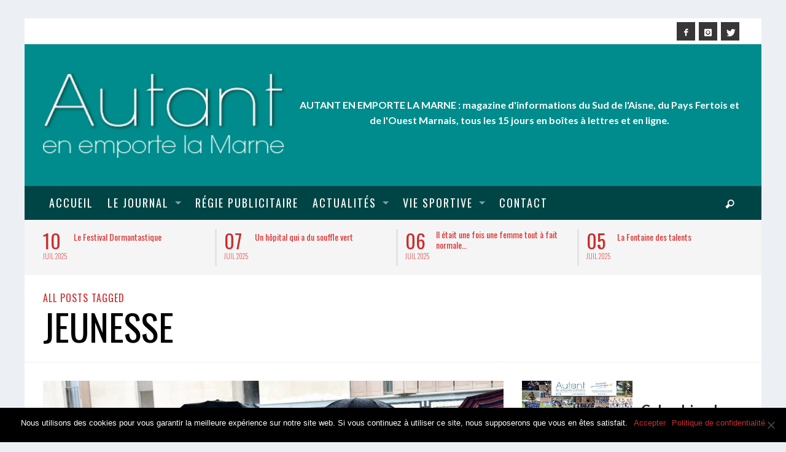

--- FILE ---
content_type: text/html; charset=UTF-8
request_url: https://www.autant.net/tag/jeunesse/
body_size: 32584
content:
<!DOCTYPE html>
<html class="no-js"  itemscope itemtype="http://schema.org/CollectionPage"  lang="fr-FR">
	<head>
		<meta charset="UTF-8">

		<title itemprop="name">Archives des Jeunesse - Autant en emporte la Marne</title>
		
		                        <script>
                            /* You can add more configuration options to webfontloader by previously defining the WebFontConfig with your options */
                            if ( typeof WebFontConfig === "undefined" ) {
                                WebFontConfig = new Object();
                            }
                            WebFontConfig['google'] = {families: ['Oswald:200,300,400,500,600,700', 'Lato:100,300,400,700,900,100italic,300italic,400italic,700italic,900italic']};

                            (function() {
                                var wf = document.createElement( 'script' );
                                wf.src = 'https://ajax.googleapis.com/ajax/libs/webfont/1.5.3/webfont.js';
                                wf.type = 'text/javascript';
                                wf.async = 'true';
                                var s = document.getElementsByTagName( 'script' )[0];
                                s.parentNode.insertBefore( wf, s );
                            })();
                        </script>
                        <meta name='robots' content='noindex, follow' />

<!-- Social Warfare v4.5.4 https://warfareplugins.com - BEGINNING OF OUTPUT -->
<style>
	@font-face {
		font-family: "sw-icon-font";
		src:url("https://www.autant.net/wp-content/plugins/social-warfare/assets/fonts/sw-icon-font.eot?ver=4.5.4");
		src:url("https://www.autant.net/wp-content/plugins/social-warfare/assets/fonts/sw-icon-font.eot?ver=4.5.4#iefix") format("embedded-opentype"),
		url("https://www.autant.net/wp-content/plugins/social-warfare/assets/fonts/sw-icon-font.woff?ver=4.5.4") format("woff"),
		url("https://www.autant.net/wp-content/plugins/social-warfare/assets/fonts/sw-icon-font.ttf?ver=4.5.4") format("truetype"),
		url("https://www.autant.net/wp-content/plugins/social-warfare/assets/fonts/sw-icon-font.svg?ver=4.5.4#1445203416") format("svg");
		font-weight: normal;
		font-style: normal;
		font-display:block;
	}
</style>
<!-- Social Warfare v4.5.4 https://warfareplugins.com - END OF OUTPUT -->


	<!-- This site is optimized with the Yoast SEO plugin v23.9 - https://yoast.com/wordpress/plugins/seo/ -->
	<meta property="og:locale" content="fr_FR" />
	<meta property="og:type" content="article" />
	<meta property="og:title" content="Archives des Jeunesse - Autant en emporte la Marne" />
	<meta property="og:url" content="https://www.autant.net/tag/jeunesse/" />
	<meta property="og:site_name" content="Autant en emporte la Marne" />
	<meta property="og:image" content="https://www.autant.net/wp-content/uploads/2019/04/sport-autant.png" />
	<meta property="og:image:width" content="1875" />
	<meta property="og:image:height" content="885" />
	<meta property="og:image:type" content="image/png" />
	<meta name="twitter:card" content="summary_large_image" />
	<meta name="twitter:site" content="@Autant_journal" />
	<script type="application/ld+json" class="yoast-schema-graph">{"@context":"https://schema.org","@graph":[{"@type":"CollectionPage","@id":"https://www.autant.net/tag/jeunesse/","url":"https://www.autant.net/tag/jeunesse/","name":"Archives des Jeunesse - Autant en emporte la Marne","isPartOf":{"@id":"https://www.autant.net/#website"},"primaryImageOfPage":{"@id":"https://www.autant.net/tag/jeunesse/#primaryimage"},"image":{"@id":"https://www.autant.net/tag/jeunesse/#primaryimage"},"thumbnailUrl":"https://www.autant.net/wp-content/uploads/2024/10/AEM-566-Banc-Madeleine-visuel.jpg","breadcrumb":{"@id":"https://www.autant.net/tag/jeunesse/#breadcrumb"},"inLanguage":"fr-FR"},{"@type":"ImageObject","inLanguage":"fr-FR","@id":"https://www.autant.net/tag/jeunesse/#primaryimage","url":"https://www.autant.net/wp-content/uploads/2024/10/AEM-566-Banc-Madeleine-visuel.jpg","contentUrl":"https://www.autant.net/wp-content/uploads/2024/10/AEM-566-Banc-Madeleine-visuel.jpg","width":1600,"height":1066},{"@type":"BreadcrumbList","@id":"https://www.autant.net/tag/jeunesse/#breadcrumb","itemListElement":[{"@type":"ListItem","position":1,"name":"Accueil","item":"https://www.autant.net/"},{"@type":"ListItem","position":2,"name":"Jeunesse"}]},{"@type":"WebSite","@id":"https://www.autant.net/#website","url":"https://www.autant.net/","name":"Autant en emporte la Marne","description":"Magazine gratuit d&#039;informations locales tous les 15 jours en boîtes à lettres","publisher":{"@id":"https://www.autant.net/#organization"},"potentialAction":[{"@type":"SearchAction","target":{"@type":"EntryPoint","urlTemplate":"https://www.autant.net/?s={search_term_string}"},"query-input":{"@type":"PropertyValueSpecification","valueRequired":true,"valueName":"search_term_string"}}],"inLanguage":"fr-FR"},{"@type":"Organization","@id":"https://www.autant.net/#organization","name":"Autant en emporte la Marne","url":"https://www.autant.net/","logo":{"@type":"ImageObject","inLanguage":"fr-FR","@id":"https://www.autant.net/#/schema/logo/image/","url":"https://www.autant.net/wp-content/uploads/2019/04/AUTANT-2019-logo-retina.png","contentUrl":"https://www.autant.net/wp-content/uploads/2019/04/AUTANT-2019-logo-retina.png","width":1644,"height":548,"caption":"Autant en emporte la Marne"},"image":{"@id":"https://www.autant.net/#/schema/logo/image/"},"sameAs":["https://www.facebook.com/AutantJournal/","https://x.com/Autant_journal","https://www.instagram.com/autant_journal/"]}]}</script>
	<!-- / Yoast SEO plugin. -->


<link rel='dns-prefetch' href='//www.autant.net' />
<link rel="alternate" type="application/rss+xml" title="Autant en emporte la Marne &raquo; Flux" href="https://www.autant.net/feed/" />
<link rel="alternate" type="application/rss+xml" title="Autant en emporte la Marne &raquo; Flux des commentaires" href="https://www.autant.net/comments/feed/" />
<link rel="alternate" type="application/rss+xml" title="Autant en emporte la Marne &raquo; Flux de l’étiquette Jeunesse" href="https://www.autant.net/tag/jeunesse/feed/" />
		<!-- This site uses the Google Analytics by ExactMetrics plugin v8.2.4 - Using Analytics tracking - https://www.exactmetrics.com/ -->
							<script src="//www.googletagmanager.com/gtag/js?id=G-VDY8LZ28L0"  data-cfasync="false" data-wpfc-render="false" type="text/javascript" async></script>
			<script data-cfasync="false" data-wpfc-render="false" type="text/javascript">
				var em_version = '8.2.4';
				var em_track_user = true;
				var em_no_track_reason = '';
								var ExactMetricsDefaultLocations = {"page_location":"https:\/\/www.autant.net\/tag\/jeunesse\/"};
				if ( typeof ExactMetricsPrivacyGuardFilter === 'function' ) {
					var ExactMetricsLocations = (typeof ExactMetricsExcludeQuery === 'object') ? ExactMetricsPrivacyGuardFilter( ExactMetricsExcludeQuery ) : ExactMetricsPrivacyGuardFilter( ExactMetricsDefaultLocations );
				} else {
					var ExactMetricsLocations = (typeof ExactMetricsExcludeQuery === 'object') ? ExactMetricsExcludeQuery : ExactMetricsDefaultLocations;
				}

								var disableStrs = [
										'ga-disable-G-VDY8LZ28L0',
									];

				/* Function to detect opted out users */
				function __gtagTrackerIsOptedOut() {
					for (var index = 0; index < disableStrs.length; index++) {
						if (document.cookie.indexOf(disableStrs[index] + '=true') > -1) {
							return true;
						}
					}

					return false;
				}

				/* Disable tracking if the opt-out cookie exists. */
				if (__gtagTrackerIsOptedOut()) {
					for (var index = 0; index < disableStrs.length; index++) {
						window[disableStrs[index]] = true;
					}
				}

				/* Opt-out function */
				function __gtagTrackerOptout() {
					for (var index = 0; index < disableStrs.length; index++) {
						document.cookie = disableStrs[index] + '=true; expires=Thu, 31 Dec 2099 23:59:59 UTC; path=/';
						window[disableStrs[index]] = true;
					}
				}

				if ('undefined' === typeof gaOptout) {
					function gaOptout() {
						__gtagTrackerOptout();
					}
				}
								window.dataLayer = window.dataLayer || [];

				window.ExactMetricsDualTracker = {
					helpers: {},
					trackers: {},
				};
				if (em_track_user) {
					function __gtagDataLayer() {
						dataLayer.push(arguments);
					}

					function __gtagTracker(type, name, parameters) {
						if (!parameters) {
							parameters = {};
						}

						if (parameters.send_to) {
							__gtagDataLayer.apply(null, arguments);
							return;
						}

						if (type === 'event') {
														parameters.send_to = exactmetrics_frontend.v4_id;
							var hookName = name;
							if (typeof parameters['event_category'] !== 'undefined') {
								hookName = parameters['event_category'] + ':' + name;
							}

							if (typeof ExactMetricsDualTracker.trackers[hookName] !== 'undefined') {
								ExactMetricsDualTracker.trackers[hookName](parameters);
							} else {
								__gtagDataLayer('event', name, parameters);
							}
							
						} else {
							__gtagDataLayer.apply(null, arguments);
						}
					}

					__gtagTracker('js', new Date());
					__gtagTracker('set', {
						'developer_id.dNDMyYj': true,
											});
					if ( ExactMetricsLocations.page_location ) {
						__gtagTracker('set', ExactMetricsLocations);
					}
										__gtagTracker('config', 'G-VDY8LZ28L0', {"forceSSL":"true"} );
															window.gtag = __gtagTracker;										(function () {
						/* https://developers.google.com/analytics/devguides/collection/analyticsjs/ */
						/* ga and __gaTracker compatibility shim. */
						var noopfn = function () {
							return null;
						};
						var newtracker = function () {
							return new Tracker();
						};
						var Tracker = function () {
							return null;
						};
						var p = Tracker.prototype;
						p.get = noopfn;
						p.set = noopfn;
						p.send = function () {
							var args = Array.prototype.slice.call(arguments);
							args.unshift('send');
							__gaTracker.apply(null, args);
						};
						var __gaTracker = function () {
							var len = arguments.length;
							if (len === 0) {
								return;
							}
							var f = arguments[len - 1];
							if (typeof f !== 'object' || f === null || typeof f.hitCallback !== 'function') {
								if ('send' === arguments[0]) {
									var hitConverted, hitObject = false, action;
									if ('event' === arguments[1]) {
										if ('undefined' !== typeof arguments[3]) {
											hitObject = {
												'eventAction': arguments[3],
												'eventCategory': arguments[2],
												'eventLabel': arguments[4],
												'value': arguments[5] ? arguments[5] : 1,
											}
										}
									}
									if ('pageview' === arguments[1]) {
										if ('undefined' !== typeof arguments[2]) {
											hitObject = {
												'eventAction': 'page_view',
												'page_path': arguments[2],
											}
										}
									}
									if (typeof arguments[2] === 'object') {
										hitObject = arguments[2];
									}
									if (typeof arguments[5] === 'object') {
										Object.assign(hitObject, arguments[5]);
									}
									if ('undefined' !== typeof arguments[1].hitType) {
										hitObject = arguments[1];
										if ('pageview' === hitObject.hitType) {
											hitObject.eventAction = 'page_view';
										}
									}
									if (hitObject) {
										action = 'timing' === arguments[1].hitType ? 'timing_complete' : hitObject.eventAction;
										hitConverted = mapArgs(hitObject);
										__gtagTracker('event', action, hitConverted);
									}
								}
								return;
							}

							function mapArgs(args) {
								var arg, hit = {};
								var gaMap = {
									'eventCategory': 'event_category',
									'eventAction': 'event_action',
									'eventLabel': 'event_label',
									'eventValue': 'event_value',
									'nonInteraction': 'non_interaction',
									'timingCategory': 'event_category',
									'timingVar': 'name',
									'timingValue': 'value',
									'timingLabel': 'event_label',
									'page': 'page_path',
									'location': 'page_location',
									'title': 'page_title',
									'referrer' : 'page_referrer',
								};
								for (arg in args) {
																		if (!(!args.hasOwnProperty(arg) || !gaMap.hasOwnProperty(arg))) {
										hit[gaMap[arg]] = args[arg];
									} else {
										hit[arg] = args[arg];
									}
								}
								return hit;
							}

							try {
								f.hitCallback();
							} catch (ex) {
							}
						};
						__gaTracker.create = newtracker;
						__gaTracker.getByName = newtracker;
						__gaTracker.getAll = function () {
							return [];
						};
						__gaTracker.remove = noopfn;
						__gaTracker.loaded = true;
						window['__gaTracker'] = __gaTracker;
					})();
									} else {
										console.log("");
					(function () {
						function __gtagTracker() {
							return null;
						}

						window['__gtagTracker'] = __gtagTracker;
						window['gtag'] = __gtagTracker;
					})();
									}
			</script>
				<!-- / Google Analytics by ExactMetrics -->
		<script type="text/javascript">
/* <![CDATA[ */
window._wpemojiSettings = {"baseUrl":"https:\/\/s.w.org\/images\/core\/emoji\/15.0.3\/72x72\/","ext":".png","svgUrl":"https:\/\/s.w.org\/images\/core\/emoji\/15.0.3\/svg\/","svgExt":".svg","source":{"concatemoji":"https:\/\/www.autant.net\/wp-includes\/js\/wp-emoji-release.min.js?ver=6.6.4"}};
/*! This file is auto-generated */
!function(i,n){var o,s,e;function c(e){try{var t={supportTests:e,timestamp:(new Date).valueOf()};sessionStorage.setItem(o,JSON.stringify(t))}catch(e){}}function p(e,t,n){e.clearRect(0,0,e.canvas.width,e.canvas.height),e.fillText(t,0,0);var t=new Uint32Array(e.getImageData(0,0,e.canvas.width,e.canvas.height).data),r=(e.clearRect(0,0,e.canvas.width,e.canvas.height),e.fillText(n,0,0),new Uint32Array(e.getImageData(0,0,e.canvas.width,e.canvas.height).data));return t.every(function(e,t){return e===r[t]})}function u(e,t,n){switch(t){case"flag":return n(e,"\ud83c\udff3\ufe0f\u200d\u26a7\ufe0f","\ud83c\udff3\ufe0f\u200b\u26a7\ufe0f")?!1:!n(e,"\ud83c\uddfa\ud83c\uddf3","\ud83c\uddfa\u200b\ud83c\uddf3")&&!n(e,"\ud83c\udff4\udb40\udc67\udb40\udc62\udb40\udc65\udb40\udc6e\udb40\udc67\udb40\udc7f","\ud83c\udff4\u200b\udb40\udc67\u200b\udb40\udc62\u200b\udb40\udc65\u200b\udb40\udc6e\u200b\udb40\udc67\u200b\udb40\udc7f");case"emoji":return!n(e,"\ud83d\udc26\u200d\u2b1b","\ud83d\udc26\u200b\u2b1b")}return!1}function f(e,t,n){var r="undefined"!=typeof WorkerGlobalScope&&self instanceof WorkerGlobalScope?new OffscreenCanvas(300,150):i.createElement("canvas"),a=r.getContext("2d",{willReadFrequently:!0}),o=(a.textBaseline="top",a.font="600 32px Arial",{});return e.forEach(function(e){o[e]=t(a,e,n)}),o}function t(e){var t=i.createElement("script");t.src=e,t.defer=!0,i.head.appendChild(t)}"undefined"!=typeof Promise&&(o="wpEmojiSettingsSupports",s=["flag","emoji"],n.supports={everything:!0,everythingExceptFlag:!0},e=new Promise(function(e){i.addEventListener("DOMContentLoaded",e,{once:!0})}),new Promise(function(t){var n=function(){try{var e=JSON.parse(sessionStorage.getItem(o));if("object"==typeof e&&"number"==typeof e.timestamp&&(new Date).valueOf()<e.timestamp+604800&&"object"==typeof e.supportTests)return e.supportTests}catch(e){}return null}();if(!n){if("undefined"!=typeof Worker&&"undefined"!=typeof OffscreenCanvas&&"undefined"!=typeof URL&&URL.createObjectURL&&"undefined"!=typeof Blob)try{var e="postMessage("+f.toString()+"("+[JSON.stringify(s),u.toString(),p.toString()].join(",")+"));",r=new Blob([e],{type:"text/javascript"}),a=new Worker(URL.createObjectURL(r),{name:"wpTestEmojiSupports"});return void(a.onmessage=function(e){c(n=e.data),a.terminate(),t(n)})}catch(e){}c(n=f(s,u,p))}t(n)}).then(function(e){for(var t in e)n.supports[t]=e[t],n.supports.everything=n.supports.everything&&n.supports[t],"flag"!==t&&(n.supports.everythingExceptFlag=n.supports.everythingExceptFlag&&n.supports[t]);n.supports.everythingExceptFlag=n.supports.everythingExceptFlag&&!n.supports.flag,n.DOMReady=!1,n.readyCallback=function(){n.DOMReady=!0}}).then(function(){return e}).then(function(){var e;n.supports.everything||(n.readyCallback(),(e=n.source||{}).concatemoji?t(e.concatemoji):e.wpemoji&&e.twemoji&&(t(e.twemoji),t(e.wpemoji)))}))}((window,document),window._wpemojiSettings);
/* ]]> */
</script>
<!-- autant.net is managing ads with Advanced Ads --><script id="autan-ready">
			window.advanced_ads_ready=function(e,a){a=a||"complete";var d=function(e){return"interactive"===a?"loading"!==e:"complete"===e};d(document.readyState)?e():document.addEventListener("readystatechange",(function(a){d(a.target.readyState)&&e()}),{once:"interactive"===a})},window.advanced_ads_ready_queue=window.advanced_ads_ready_queue||[];		</script>
		<link rel='stylesheet' id='social-warfare-block-css-css' href='https://www.autant.net/wp-content/plugins/social-warfare/assets/js/post-editor/dist/blocks.style.build.css?ver=6.6.4' type='text/css' media='all' />
<style id='wp-emoji-styles-inline-css' type='text/css'>

	img.wp-smiley, img.emoji {
		display: inline !important;
		border: none !important;
		box-shadow: none !important;
		height: 1em !important;
		width: 1em !important;
		margin: 0 0.07em !important;
		vertical-align: -0.1em !important;
		background: none !important;
		padding: 0 !important;
	}
</style>
<link rel='stylesheet' id='wp-block-library-css' href='https://www.autant.net/wp-includes/css/dist/block-library/style.min.css?ver=6.6.4' type='text/css' media='all' />
<style id='classic-theme-styles-inline-css' type='text/css'>
/*! This file is auto-generated */
.wp-block-button__link{color:#fff;background-color:#32373c;border-radius:9999px;box-shadow:none;text-decoration:none;padding:calc(.667em + 2px) calc(1.333em + 2px);font-size:1.125em}.wp-block-file__button{background:#32373c;color:#fff;text-decoration:none}
</style>
<style id='global-styles-inline-css' type='text/css'>
:root{--wp--preset--aspect-ratio--square: 1;--wp--preset--aspect-ratio--4-3: 4/3;--wp--preset--aspect-ratio--3-4: 3/4;--wp--preset--aspect-ratio--3-2: 3/2;--wp--preset--aspect-ratio--2-3: 2/3;--wp--preset--aspect-ratio--16-9: 16/9;--wp--preset--aspect-ratio--9-16: 9/16;--wp--preset--color--black: #000000;--wp--preset--color--cyan-bluish-gray: #abb8c3;--wp--preset--color--white: #ffffff;--wp--preset--color--pale-pink: #f78da7;--wp--preset--color--vivid-red: #cf2e2e;--wp--preset--color--luminous-vivid-orange: #ff6900;--wp--preset--color--luminous-vivid-amber: #fcb900;--wp--preset--color--light-green-cyan: #7bdcb5;--wp--preset--color--vivid-green-cyan: #00d084;--wp--preset--color--pale-cyan-blue: #8ed1fc;--wp--preset--color--vivid-cyan-blue: #0693e3;--wp--preset--color--vivid-purple: #9b51e0;--wp--preset--gradient--vivid-cyan-blue-to-vivid-purple: linear-gradient(135deg,rgba(6,147,227,1) 0%,rgb(155,81,224) 100%);--wp--preset--gradient--light-green-cyan-to-vivid-green-cyan: linear-gradient(135deg,rgb(122,220,180) 0%,rgb(0,208,130) 100%);--wp--preset--gradient--luminous-vivid-amber-to-luminous-vivid-orange: linear-gradient(135deg,rgba(252,185,0,1) 0%,rgba(255,105,0,1) 100%);--wp--preset--gradient--luminous-vivid-orange-to-vivid-red: linear-gradient(135deg,rgba(255,105,0,1) 0%,rgb(207,46,46) 100%);--wp--preset--gradient--very-light-gray-to-cyan-bluish-gray: linear-gradient(135deg,rgb(238,238,238) 0%,rgb(169,184,195) 100%);--wp--preset--gradient--cool-to-warm-spectrum: linear-gradient(135deg,rgb(74,234,220) 0%,rgb(151,120,209) 20%,rgb(207,42,186) 40%,rgb(238,44,130) 60%,rgb(251,105,98) 80%,rgb(254,248,76) 100%);--wp--preset--gradient--blush-light-purple: linear-gradient(135deg,rgb(255,206,236) 0%,rgb(152,150,240) 100%);--wp--preset--gradient--blush-bordeaux: linear-gradient(135deg,rgb(254,205,165) 0%,rgb(254,45,45) 50%,rgb(107,0,62) 100%);--wp--preset--gradient--luminous-dusk: linear-gradient(135deg,rgb(255,203,112) 0%,rgb(199,81,192) 50%,rgb(65,88,208) 100%);--wp--preset--gradient--pale-ocean: linear-gradient(135deg,rgb(255,245,203) 0%,rgb(182,227,212) 50%,rgb(51,167,181) 100%);--wp--preset--gradient--electric-grass: linear-gradient(135deg,rgb(202,248,128) 0%,rgb(113,206,126) 100%);--wp--preset--gradient--midnight: linear-gradient(135deg,rgb(2,3,129) 0%,rgb(40,116,252) 100%);--wp--preset--font-size--small: 13px;--wp--preset--font-size--medium: 20px;--wp--preset--font-size--large: 36px;--wp--preset--font-size--x-large: 42px;--wp--preset--spacing--20: 0.44rem;--wp--preset--spacing--30: 0.67rem;--wp--preset--spacing--40: 1rem;--wp--preset--spacing--50: 1.5rem;--wp--preset--spacing--60: 2.25rem;--wp--preset--spacing--70: 3.38rem;--wp--preset--spacing--80: 5.06rem;--wp--preset--shadow--natural: 6px 6px 9px rgba(0, 0, 0, 0.2);--wp--preset--shadow--deep: 12px 12px 50px rgba(0, 0, 0, 0.4);--wp--preset--shadow--sharp: 6px 6px 0px rgba(0, 0, 0, 0.2);--wp--preset--shadow--outlined: 6px 6px 0px -3px rgba(255, 255, 255, 1), 6px 6px rgba(0, 0, 0, 1);--wp--preset--shadow--crisp: 6px 6px 0px rgba(0, 0, 0, 1);}:where(.is-layout-flex){gap: 0.5em;}:where(.is-layout-grid){gap: 0.5em;}body .is-layout-flex{display: flex;}.is-layout-flex{flex-wrap: wrap;align-items: center;}.is-layout-flex > :is(*, div){margin: 0;}body .is-layout-grid{display: grid;}.is-layout-grid > :is(*, div){margin: 0;}:where(.wp-block-columns.is-layout-flex){gap: 2em;}:where(.wp-block-columns.is-layout-grid){gap: 2em;}:where(.wp-block-post-template.is-layout-flex){gap: 1.25em;}:where(.wp-block-post-template.is-layout-grid){gap: 1.25em;}.has-black-color{color: var(--wp--preset--color--black) !important;}.has-cyan-bluish-gray-color{color: var(--wp--preset--color--cyan-bluish-gray) !important;}.has-white-color{color: var(--wp--preset--color--white) !important;}.has-pale-pink-color{color: var(--wp--preset--color--pale-pink) !important;}.has-vivid-red-color{color: var(--wp--preset--color--vivid-red) !important;}.has-luminous-vivid-orange-color{color: var(--wp--preset--color--luminous-vivid-orange) !important;}.has-luminous-vivid-amber-color{color: var(--wp--preset--color--luminous-vivid-amber) !important;}.has-light-green-cyan-color{color: var(--wp--preset--color--light-green-cyan) !important;}.has-vivid-green-cyan-color{color: var(--wp--preset--color--vivid-green-cyan) !important;}.has-pale-cyan-blue-color{color: var(--wp--preset--color--pale-cyan-blue) !important;}.has-vivid-cyan-blue-color{color: var(--wp--preset--color--vivid-cyan-blue) !important;}.has-vivid-purple-color{color: var(--wp--preset--color--vivid-purple) !important;}.has-black-background-color{background-color: var(--wp--preset--color--black) !important;}.has-cyan-bluish-gray-background-color{background-color: var(--wp--preset--color--cyan-bluish-gray) !important;}.has-white-background-color{background-color: var(--wp--preset--color--white) !important;}.has-pale-pink-background-color{background-color: var(--wp--preset--color--pale-pink) !important;}.has-vivid-red-background-color{background-color: var(--wp--preset--color--vivid-red) !important;}.has-luminous-vivid-orange-background-color{background-color: var(--wp--preset--color--luminous-vivid-orange) !important;}.has-luminous-vivid-amber-background-color{background-color: var(--wp--preset--color--luminous-vivid-amber) !important;}.has-light-green-cyan-background-color{background-color: var(--wp--preset--color--light-green-cyan) !important;}.has-vivid-green-cyan-background-color{background-color: var(--wp--preset--color--vivid-green-cyan) !important;}.has-pale-cyan-blue-background-color{background-color: var(--wp--preset--color--pale-cyan-blue) !important;}.has-vivid-cyan-blue-background-color{background-color: var(--wp--preset--color--vivid-cyan-blue) !important;}.has-vivid-purple-background-color{background-color: var(--wp--preset--color--vivid-purple) !important;}.has-black-border-color{border-color: var(--wp--preset--color--black) !important;}.has-cyan-bluish-gray-border-color{border-color: var(--wp--preset--color--cyan-bluish-gray) !important;}.has-white-border-color{border-color: var(--wp--preset--color--white) !important;}.has-pale-pink-border-color{border-color: var(--wp--preset--color--pale-pink) !important;}.has-vivid-red-border-color{border-color: var(--wp--preset--color--vivid-red) !important;}.has-luminous-vivid-orange-border-color{border-color: var(--wp--preset--color--luminous-vivid-orange) !important;}.has-luminous-vivid-amber-border-color{border-color: var(--wp--preset--color--luminous-vivid-amber) !important;}.has-light-green-cyan-border-color{border-color: var(--wp--preset--color--light-green-cyan) !important;}.has-vivid-green-cyan-border-color{border-color: var(--wp--preset--color--vivid-green-cyan) !important;}.has-pale-cyan-blue-border-color{border-color: var(--wp--preset--color--pale-cyan-blue) !important;}.has-vivid-cyan-blue-border-color{border-color: var(--wp--preset--color--vivid-cyan-blue) !important;}.has-vivid-purple-border-color{border-color: var(--wp--preset--color--vivid-purple) !important;}.has-vivid-cyan-blue-to-vivid-purple-gradient-background{background: var(--wp--preset--gradient--vivid-cyan-blue-to-vivid-purple) !important;}.has-light-green-cyan-to-vivid-green-cyan-gradient-background{background: var(--wp--preset--gradient--light-green-cyan-to-vivid-green-cyan) !important;}.has-luminous-vivid-amber-to-luminous-vivid-orange-gradient-background{background: var(--wp--preset--gradient--luminous-vivid-amber-to-luminous-vivid-orange) !important;}.has-luminous-vivid-orange-to-vivid-red-gradient-background{background: var(--wp--preset--gradient--luminous-vivid-orange-to-vivid-red) !important;}.has-very-light-gray-to-cyan-bluish-gray-gradient-background{background: var(--wp--preset--gradient--very-light-gray-to-cyan-bluish-gray) !important;}.has-cool-to-warm-spectrum-gradient-background{background: var(--wp--preset--gradient--cool-to-warm-spectrum) !important;}.has-blush-light-purple-gradient-background{background: var(--wp--preset--gradient--blush-light-purple) !important;}.has-blush-bordeaux-gradient-background{background: var(--wp--preset--gradient--blush-bordeaux) !important;}.has-luminous-dusk-gradient-background{background: var(--wp--preset--gradient--luminous-dusk) !important;}.has-pale-ocean-gradient-background{background: var(--wp--preset--gradient--pale-ocean) !important;}.has-electric-grass-gradient-background{background: var(--wp--preset--gradient--electric-grass) !important;}.has-midnight-gradient-background{background: var(--wp--preset--gradient--midnight) !important;}.has-small-font-size{font-size: var(--wp--preset--font-size--small) !important;}.has-medium-font-size{font-size: var(--wp--preset--font-size--medium) !important;}.has-large-font-size{font-size: var(--wp--preset--font-size--large) !important;}.has-x-large-font-size{font-size: var(--wp--preset--font-size--x-large) !important;}
:where(.wp-block-post-template.is-layout-flex){gap: 1.25em;}:where(.wp-block-post-template.is-layout-grid){gap: 1.25em;}
:where(.wp-block-columns.is-layout-flex){gap: 2em;}:where(.wp-block-columns.is-layout-grid){gap: 2em;}
:root :where(.wp-block-pullquote){font-size: 1.5em;line-height: 1.6;}
</style>
<link rel='stylesheet' id='contact-form-7-css' href='https://www.autant.net/wp-content/plugins/contact-form-7/includes/css/styles.css?ver=6.0.1' type='text/css' media='all' />
<link rel='stylesheet' id='cookie-notice-front-css' href='https://www.autant.net/wp-content/plugins/cookie-notice/css/front.min.css?ver=2.5.3' type='text/css' media='all' />
<link rel='stylesheet' id='social_warfare-css' href='https://www.autant.net/wp-content/plugins/social-warfare/assets/css/style.min.css?ver=4.5.4' type='text/css' media='all' />
<link rel='stylesheet' id='vwcss-mmenu-css' href='https://www.autant.net/wp-content/themes/blackmag/js/jquery-mmenu/css/jquery.mmenu.custom.css?ver=1.6.18' type='text/css' media='all' />
<link rel='stylesheet' id='vwcss-icon-iconic-css' href='https://www.autant.net/wp-content/themes/blackmag/components/font-icons/iconic/css/iconic.css?ver=1.6.18' type='text/css' media='all' />
<link rel='stylesheet' id='vwcss-icon-social-css' href='https://www.autant.net/wp-content/themes/blackmag/components/font-icons/social-icons/css/zocial.css?ver=1.6.18' type='text/css' media='all' />
<link rel='stylesheet' id='vwcss-icon-awesome-css' href='https://www.autant.net/wp-content/themes/blackmag/components/font-icons/awesome/css/awesome.css?ver=1.6.18' type='text/css' media='all' />
<link rel='stylesheet' id='vwcss-animate-css' href='https://www.autant.net/wp-content/themes/blackmag/css/animate.css?ver=1.6.18' type='text/css' media='all' />
<link rel='stylesheet' id='vwcss-bootstrap-css' href='https://www.autant.net/wp-content/themes/blackmag/css/bootstrap.css?ver=1.6.18' type='text/css' media='all' />
<link rel='stylesheet' id='vwcss-flexslider-css' href='https://www.autant.net/wp-content/themes/blackmag/js/flex-slider/flexslider-custom.css?ver=1.6.18' type='text/css' media='all' />
<link rel='stylesheet' id='vwcss-theme-css' href='https://www.autant.net/wp-content/themes/blackmag/style.css?ver=1.6.18' type='text/css' media='all' />
<!--n2css--><!--n2js--><script type="text/javascript" src="https://www.autant.net/wp-content/plugins/google-analytics-dashboard-for-wp/assets/js/frontend-gtag.min.js?ver=8.2.4" id="exactmetrics-frontend-script-js" async="async" data-wp-strategy="async"></script>
<script data-cfasync="false" data-wpfc-render="false" type="text/javascript" id='exactmetrics-frontend-script-js-extra'>/* <![CDATA[ */
var exactmetrics_frontend = {"js_events_tracking":"true","download_extensions":"zip,mp3,mpeg,pdf,docx,pptx,xlsx,rar","inbound_paths":"[{\"path\":\"\\\/go\\\/\",\"label\":\"affiliate\"},{\"path\":\"\\\/recommend\\\/\",\"label\":\"affiliate\"}]","home_url":"https:\/\/www.autant.net","hash_tracking":"false","v4_id":"G-VDY8LZ28L0"};/* ]]> */
</script>
<script type="text/javascript" id="cookie-notice-front-js-before">
/* <![CDATA[ */
var cnArgs = {"ajaxUrl":"https:\/\/www.autant.net\/wp-admin\/admin-ajax.php","nonce":"0134775882","hideEffect":"fade","position":"bottom","onScroll":true,"onScrollOffset":100,"onClick":false,"cookieName":"cookie_notice_accepted","cookieTime":2592000,"cookieTimeRejected":2592000,"globalCookie":false,"redirection":false,"cache":true,"revokeCookies":false,"revokeCookiesOpt":"automatic"};
/* ]]> */
</script>
<script type="text/javascript" src="https://www.autant.net/wp-content/plugins/cookie-notice/js/front.min.js?ver=2.5.3" id="cookie-notice-front-js"></script>
<script type="text/javascript" src="https://www.autant.net/wp-includes/js/jquery/jquery.min.js?ver=3.7.1" id="jquery-core-js"></script>
<script type="text/javascript" src="https://www.autant.net/wp-includes/js/jquery/jquery-migrate.min.js?ver=3.4.1" id="jquery-migrate-js"></script>
<script type="text/javascript" id="advanced-ads-advanced-js-js-extra">
/* <![CDATA[ */
var advads_options = {"blog_id":"1","privacy":{"enabled":false,"state":"not_needed"}};
/* ]]> */
</script>
<script type="text/javascript" src="https://www.autant.net/wp-content/plugins/advanced-ads/public/assets/js/advanced.min.js?ver=1.56.1" id="advanced-ads-advanced-js-js"></script>
<script type="text/javascript" id="advanced-ads-responsive-js-extra">
/* <![CDATA[ */
var advanced_ads_responsive = {"reload_on_resize":"0"};
/* ]]> */
</script>
<script type="text/javascript" src="https://www.autant.net/wp-content/plugins/advanced-ads-responsive/public/assets/js/script.js?ver=1.10.1" id="advanced-ads-responsive-js"></script>
<script type="text/javascript" src="https://www.autant.net/wp-content/plugins/advanced-ads-pro/assets/advanced-ads-pro.js?ver=2.11.0" id="advanced-ds-pro/front-js"></script>
<script type="text/javascript" id="advanced-ads-pro/cache_busting-js-extra">
/* <![CDATA[ */
var advanced_ads_pro_ajax_object = {"ajax_url":"https:\/\/www.autant.net\/wp-admin\/admin-ajax.php","lazy_load_module_enabled":"","lazy_load":{"default_offset":0,"offsets":[]},"moveintohidden":""};
/* ]]> */
</script>
<script type="text/javascript" src="https://www.autant.net/wp-content/plugins/advanced-ads-pro/modules/cache-busting/inc/base.min.js?ver=2.11.0" id="advanced-ads-pro/cache_busting-js"></script>
<link rel="https://api.w.org/" href="https://www.autant.net/wp-json/" /><link rel="alternate" title="JSON" type="application/json" href="https://www.autant.net/wp-json/wp/v2/tags/698" /><link rel="EditURI" type="application/rsd+xml" title="RSD" href="https://www.autant.net/xmlrpc.php?rsd" />
<meta name="generator" content="WordPress 6.6.4" />
<noscript><style>.vce-row-container .vcv-lozad {display: none}</style></noscript><meta name="generator" content="Powered by Visual Composer Website Builder - fast and easy-to-use drag and drop visual editor for WordPress."/><script>advads_items = { conditions: {}, display_callbacks: {}, display_effect_callbacks: {}, hide_callbacks: {}, backgrounds: {}, effect_durations: {}, close_functions: {}, showed: [] };</script><style type="text/css" id="autan-layer-custom-css"></style><script type="text/javascript">
		var advadsCfpQueue = [];
		var advadsCfpAd = function( adID ){
			if ( 'undefined' == typeof advadsProCfp ) { advadsCfpQueue.push( adID ) } else { advadsProCfp.addElement( adID ) }
		};
		</script>
		<link rel="profile" href="http://gmpg.org/xfn/11">

<link rel="pingback" href="https://www.autant.net/xmlrpc.php">

<meta name="description" content="Magazine gratuit d&#039;informations locales tous les 15 jours en boîtes à lettres">

<link href="//www.google-analytics.com" rel="dns-prefetch">

<meta name="viewport" content="width=device-width,initial-scale=1.0,user-scalable=yes">

		




<!-- HTML5 shim and Respond.js IE8 support of HTML5 elements and media queries -->
<!--[if lt IE 9]>
	<script src="//cdnjs.cloudflare.com/ajax/libs/html5shiv/3.7/html5shiv.min.js"></script>
	<script src="//cdnjs.cloudflare.com/ajax/libs/respond.js/1.4.2/respond.min.js"></script>
<![endif]-->		<!-- Facebook integration -->

		<meta property="og:site_name" content="Autant en emporte la Marne">

					<meta property="og:title" content="Autant en emporte la Marne">
			<meta property="og:description" content="Magazine gratuit d&#039;informations locales tous les 15 jours en boîtes à lettres">
			<meta property="og:url" content="https://www.autant.net"/>

		
		<!-- /Facebook integration -->
		<link rel="icon" href="https://www.autant.net/wp-content/uploads/2020/04/cropped-image-facebook-CHATEAU-32x32.jpg" sizes="32x32" />
<link rel="icon" href="https://www.autant.net/wp-content/uploads/2020/04/cropped-image-facebook-CHATEAU-192x192.jpg" sizes="192x192" />
<link rel="apple-touch-icon" href="https://www.autant.net/wp-content/uploads/2020/04/cropped-image-facebook-CHATEAU-180x180.jpg" />
<meta name="msapplication-TileImage" content="https://www.autant.net/wp-content/uploads/2020/04/cropped-image-facebook-CHATEAU-270x270.jpg" />
		<style id="vw-custom-font" type="text/css">
						
					</style>
			<style type="text/css">
		a, a:hover,
		.vw-page-title-box .vw-label,
		.vw-post-categories a,
		.vw-page-subtitle,
		.vw-review-summary-bar .vw-review-score,
		.vw-review-total-score,
		.vw-breaking-news-date,
		.vw-date-box-date,
		.vw-post-style-classic .vw-post-box-title a:hover,
		.vw-post-likes-count.vw-post-liked .vw-icon,
		.vw-menu-location-bottom .main-menu-link:hover,
		.vw-accordion-header.ui-accordion-header-active span,
		.vw-accordion .ui-state-hover span,
		.vw-404-text,
		em, .entry-title em, .widget-title em, .vw-related-posts-title em, .vw-post-comments-title em, .vw-page-title em, .vw-post-box-layout-title em, .vwspc-section-title em {
			color: #cc2e2e;
		}

		.vw-site-social-profile-icon:hover,
		/*.vw-post-categories a,*/
		.vw-breaking-news-label,
		.vw-post-navigation-previous:hover,
		.vw-post-navigation-next:hover,
		.vw-author-socials a:hover,
		.vw-post-style-box:hover,
		.vw-review-summary-bar .vw-review-score-bar,
		.vw-review-total-score, .vw-review-item-score.vw-review-score-percentage,
		.vw-post-style-classic a.vw-post-box-read-more:hover,
		.vw-post-box:hover .vw-post-format-icon,
		.vw-gallery-direction-button:hover,
		.vw-post-meta-icons a:hover,
		.widget_tag_cloud .tagcloud a:hover,
		.vw-page-navigation-pagination .page-numbers:hover,
		.vw-page-navigation-pagination .page-numbers.current,
		#wp-calendar tbody td:hover,
		.widget_vw_widget_categories .vw-widget-category-title:hover .vw-widget-category-post-count,
		.vwspc-section-full-page-link:hover .vw-button,
		.vw-post-tabed-tab.ui-state-active,
		.vw-page-links > .vw-page-link, .vw-page-links .vw-page-link:hover,
		.vw-tag-links a:hover {
			background-color: #cc2e2e;
		}

		.vw-post-style-small-comment .vw-comment-meta,
		.vw-about-author-section .vw-author-name,
		.vw-post-meta-large .vw-date-box,
		#wp-calendar caption,
		.wp-caption p.wp-caption-text,
		.vw-widget-feedburner-text,
		.vw-login-title,
		.widget_search label,
		.widget_vw_widget_author .vw-widget-author-title,
		.vw-quote {
			border-color: #cc2e2e;
		}

		.vw-menu-location-top.sf-arrows .main-menu-link.sf-with-ul:after {
			border-top-color: #000000;
		}
		.vw-menu-location-top.sf-arrows .sub-menu-link.sf-with-ul:after {
			border-left-color: #000000;
		}

		.sf-arrows > li > .sf-with-ul:focus:after, .sf-arrows > li:hover > .sf-with-ul:after, .sf-arrows > .sfHover > .sf-with-ul:after {
			border-top-color: #cc2e2e !important;
		}

		.vw-menu-location-top a.main-menu-link {
			color: #000000;
		}

		
		.vw-menu-location-top .main-menu-item:hover .main-menu-link {
			color: #888888;
		}

		/* Body font */
		.vw-header-font-family,
		.vw-copyright {
			font-family: Oswald;
		}

		.vw-breaking-news-link {
			font-family: Lato;
		}

		.vw-page-title-wrapper-top.vw-has-background .vw-page-title-wrapper-inner {
			padding-top: 150px;
		}

		.vw-sticky-wrapper.is-sticky .vw-menu-main-wrapper.vw-sticky {
			background-color: rgba(0,0,0,0.8);
		}

		.vw-menu-main-wrapper {
			border-color: rgba(255,255,255,0.21);
		}

		/* Custom Styles */
		/* Slide */
.slide div img {
	margin-right: 0px;
	-webkit-transition: .3s ease-in-out;
	transition: .3s ease-in-out;
}
.slide div:hover img {
	margin-right: -30px;
}	</style>
	<style type="text/css" title="dynamic-css" class="options-output">h1, h2, h3, h4, h5, h6, .vw-header-font,blockquote, .vw-post-box.vw-post-format-link a,.vw-social-counter-count,.vw-menu-location-top .menu-link,.vw-menu-location-bottom .main-menu-link,.vw-page-navigation-pagination .page-numbers,#wp-calendar caption,input[type=button],input[type=submit],button,.vw-button,.vw-accordion-header-text,.vw-tab-title{font-family:Oswald;text-transform:none;font-weight:400;font-style:normal;color:#000;opacity: 1;visibility: visible;-webkit-transition: opacity 0.24s ease-in-out;-moz-transition: opacity 0.24s ease-in-out;transition: opacity 0.24s ease-in-out;}.wf-loading h1, h2, h3, h4, h5, h6, .vw-header-font,.wf-loading blockquote, .vw-post-box.vw-post-format-link a,.wf-loading .vw-social-counter-count,.wf-loading .vw-menu-location-top .menu-link,.wf-loading .vw-menu-location-bottom .main-menu-link,.wf-loading .vw-page-navigation-pagination .page-numbers,.wf-loading #wp-calendar caption,.wf-loading input[type=button],.wf-loading input[type=submit],.wf-loading button,.wf-loading .vw-button,.wf-loading .vw-accordion-header-text,.wf-loading .vw-tab-title,{opacity: 0;}.ie.wf-loading h1, h2, h3, h4, h5, h6, .vw-header-font,.ie.wf-loading blockquote, .vw-post-box.vw-post-format-link a,.ie.wf-loading .vw-social-counter-count,.ie.wf-loading .vw-menu-location-top .menu-link,.ie.wf-loading .vw-menu-location-bottom .main-menu-link,.ie.wf-loading .vw-page-navigation-pagination .page-numbers,.ie.wf-loading #wp-calendar caption,.ie.wf-loading input[type=button],.ie.wf-loading input[type=submit],.ie.wf-loading button,.ie.wf-loading .vw-button,.ie.wf-loading .vw-accordion-header-text,.ie.wf-loading .vw-tab-title,{visibility: hidden;}.vw-menu-location-main .main-menu-link{font-family:Oswald;letter-spacing:2px;font-weight:400;font-style:normal;color:#fff;font-size:18px;opacity: 1;visibility: visible;-webkit-transition: opacity 0.24s ease-in-out;-moz-transition: opacity 0.24s ease-in-out;transition: opacity 0.24s ease-in-out;}.wf-loading .vw-menu-location-main .main-menu-link,{opacity: 0;}.ie.wf-loading .vw-menu-location-main .main-menu-link,{visibility: hidden;}body,cite{font-family:Lato;font-weight:100;font-style:normal;color:#222222;font-size:16px;opacity: 1;visibility: visible;-webkit-transition: opacity 0.24s ease-in-out;-moz-transition: opacity 0.24s ease-in-out;transition: opacity 0.24s ease-in-out;}.wf-loading body,.wf-loading cite,{opacity: 0;}.ie.wf-loading body,.ie.wf-loading cite,{visibility: hidden;}.vw-logo-link{margin-top:0;margin-right:0;margin-bottom:0;margin-left:0;}.vw-menu-additional-logo img{margin-top:15px;margin-right:0;margin-bottom:0;margin-left:15px;}body{background-color:#ecf0f5;background-repeat:inherit;background-size:cover;background-attachment:inherit;}.vw-site-header,.vw-site-header-background{background-color:#008c8c;}.vw-site-wrapper,.vw-page-navigation-pagination{background-color:#ffffff;}.vw-breaking-news-bar{background:#f5f5f5;}.vw-breaking-news-list .vw-breaking-news-link,.vw-breaking-news-list .vw-breaking-news-month{color:#dd3333;}.vw-top-bar{background:#ffffff;}.vw-menu-location-top .sub-menu,.vw-menu-location-top .main-menu-item:hover .main-menu-link{background:#ffffff;}.vw-menu-location-top .sub-menu-link{color:#111111;}.vw-menu-location-top .sub-menu-link:hover{color:#888888;}.vw-menu-location-top .sub-menu-link:hover{background:#f5f5f5;}.vw-menu-main-wrapper{background:rgba(0,0,0,0.5);}.vw-menu-location-main .main-menu-item{color:#ffffff;}.vw-menu-location-main .main-menu-item:hover{color:#111111;}.vw-menu-location-main .sub-menu,.vw-menu-location-main .main-menu-item:hover .main-menu-link{background:#ffffff;}.vw-menu-location-main .sub-menu-link{color:#111111;}.vw-menu-location-main .sub-menu-link:hover{color:#888888;}.vw-menu-location-main .sub-menu-link:hover{background:#f5f5f5;}.vw-footer-sidebars{background-color:#008c8c;}.vw-footer-sidebars h1,.vw-footer-sidebars h2,.vw-footer-sidebars h3,.vw-footer-sidebars h4,.vw-footer-sidebars h5,.vw-footer-sidebars h6,.vw-footer-sidebars .widget-title,.vw-footer-sidebars .vw-widget-category-title{color:#ffffff;}.vw-footer-sidebars{color:#ffffff;}.vw-bottom-bar{background:#000000;}.vw-bottom-bar,.vw-bottom-bar .menu-link{color:#b4b4b4;}</style>
	</head>
	<body id="site-top" class="archive tag tag-jeunesse tag-698 cookies-not-set vcwb vw-site-layout-boxed aa-prefix-autan-">

		<div class="vw-site-wrapper">

			<div class="vw-top-bar">
	<div class="container">
		<div class="row">
			<div class="col-sm-12">
				<div class="vw-top-bar-left">
					<nav class="vw-menu-top-wrapper">
</nav>				</div>
				<div class="vw-top-bar-right">
					<span class="vw-site-social-profile"><a class="vw-site-social-profile-icon vw-site-social-facebook" href="https://www.facebook.com/AutantJournal/" title="Facebook"><i class="icon-social-facebook"></i></a><a class="vw-site-social-profile-icon vw-site-social-instagram" href="https://www.instagram.com/autant_journal/" title="Instagram"><i class="icon-social-instagram"></i></a><a class="vw-site-social-profile-icon vw-site-social-twitter" href="https://twitter.com/autant_journal" title="Twitter"><i class="icon-social-twitter"></i></a></span>				</div>
			</div>
		</div>
	</div>
</div>
			<header class="vw-site-header vw-site-header-style-left-logo clearfix">
	<div class="container">
		<div class="row">
			<div class="col-sm-12">
				<div class="vw-site-header-inner">
					<div class="vw-logo-wrapper">
	
	<a class="vw-logo-link" href="https://www.autant.net">
				
		<!-- Site Logo -->
		
			<!-- Retina Site Logo -->
							<img class="vw-logo-2x" src="https://www.autant.net/wp-content/uploads/2019/04/LOGO-AUTANT-ROUGE-retina.png" width="400" height="141" alt="Autant en emporte la Marne">
			
			<img class="vw-logo" src="https://www.autant.net/wp-content/uploads/2018/12/logo-autant-400.png" width="400" height="141" alt="Autant en emporte la Marne">

			</a>

</div>
					<div class="vw-mobile-nav-button-wrapper">
						<span class="vw-mobile-nav-button">
							<span class="vw-hamburger-icon"><span></span></span>
						</span>
					</div>
				
					<div class="vw-header-ads-wrapper">

		<div class="vw-header-ads-leader-board visible-md visible-lg visible-xs visible-sm visible-md visible-lg vw-single-header-ads">
		<!--
<img src="https://www.autant.net//wp-content/uploads/2018/11/Bannière798x90.png" alt="#">
-->
<p style="text-align: center;"><strong><span style="color: #ffffff;">AUTANT EN EMPORTE LA MARNE : magazine d'informations du Sud de l'Aisne, du Pays Fertois et de l'Ouest Marnais, tous les 15 jours en boîtes à lettres et en ligne.</span></p>
<!-- <p style="text-align: center;"><span style="color: #ffffff;">TOUT sur LE SPORT local : site d’information avec l’agenda des rencontres, les résultats, l'annuaire des clubs sportifs, la vie des clubs…</span></strong></p> -->	</div>
	
	
</div>				</div>
			</div>
		</div>
	</div>

	<nav id="vw-menu-main" class="vw-menu-main-wrapper">
	<div class="container">
		<div class="row">
			<div class="col-sm-12">
				

	<div class=" vw-menu-main-inner">

		<ul id="menu-menu-accueil" class="vw-menu vw-menu-location-main vw-menu-type-mega-post"><li class="nav-menu-item-1431 main-menu-item  menu-item-even menu-item-depth-0 menu-item menu-item-type-post_type menu-item-object-page menu-item-home current_page_parent vw-mega-menu-type-classic"><a  href="https://www.autant.net/" class="menu-link main-menu-link"><span>Accueil</span></a></li>
<li class="nav-menu-item-981 main-menu-item  menu-item-even menu-item-depth-0 menu-item menu-item-type-custom menu-item-object-custom menu-item-has-children vw-mega-menu-type-classic"><a  href="https://www.autant.net//le-journal/" class="menu-link main-menu-link"><span>Le Journal</span></a><div class="sub-menu-wrapper">
<ul class="sub-menu menu-odd  menu-depth-1">
	<li class="nav-menu-item-714 sub-menu-item  menu-item-odd menu-item-depth-1 menu-item menu-item-type-post_type menu-item-object-page"><a  href="https://www.autant.net/le-journal/" class="menu-link sub-menu-link"><span>Présentation</span></a></li>
	<li class="nav-menu-item-2818 sub-menu-item  menu-item-odd menu-item-depth-1 menu-item menu-item-type-post_type menu-item-object-page"><a  href="https://www.autant.net/calendrier-des-parutions/" class="menu-link sub-menu-link"><span>Calendrier des parutions</span></a></li>
	<li class="nav-menu-item-2807 sub-menu-item  menu-item-odd menu-item-depth-1 menu-item menu-item-type-post_type menu-item-object-page"><a  href="https://www.autant.net/archives-chateau-thierry/" class="menu-link sub-menu-link"><span>Archives</span></a></li>
	<li class="nav-menu-item-2621 sub-menu-item  menu-item-odd menu-item-depth-1 menu-item menu-item-type-post_type menu-item-object-page"><a  href="https://www.autant.net/archives-meaux/" class="menu-link sub-menu-link"><span>Édition de Meaux</span></a></li>
	<li class="nav-menu-item-4587 sub-menu-item  menu-item-odd menu-item-depth-1 menu-item menu-item-type-post_type menu-item-object-page"><a  href="https://www.autant.net/liste-depots-en-presentoirs/" class="menu-link sub-menu-link"><span>*Liste des présentoirs et dépôts*</span></a></li>
</ul>
</div>
</li>
<li class="nav-menu-item-133 main-menu-item  menu-item-even menu-item-depth-0 menu-item menu-item-type-post_type menu-item-object-page vw-mega-menu-type-classic"><a  href="https://www.autant.net/regie-publicitaire-chateau-thierry/" class="menu-link main-menu-link"><span>Régie Publicitaire</span></a></li>
<li class="nav-menu-item-4265 main-menu-item  menu-item-even menu-item-depth-0 menu-item menu-item-type-taxonomy menu-item-object-category menu-item-has-children vw-mega-menu-type-category vw-mega-menu-has-posts vw-cat-id-296"><a  href="https://www.autant.net/actualites-chateau-thierry/" class="menu-link main-menu-link"><span>Actualités</span></a><div class="sub-menu-wrapper">
<ul class="sub-menu menu-odd  menu-depth-1">
	<li class="nav-menu-item-5466 sub-menu-item  menu-item-odd menu-item-depth-1 menu-item menu-item-type-taxonomy menu-item-object-category"><a  href="https://www.autant.net/actualites-chateau-thierry/" class="menu-link sub-menu-link"><span>Toutes les actualités</span></a></li>
</ul>
<ul class="sub-posts clearfix">
	<li class="col-xs-12">
		<div class="vw-post-loop vw-post-loop-box-grid-3-col">	
	<div class="row">
		<div class="col-sm-12">
			<div class="vw-block-grid vw-block-grid-xs-1 vw-block-grid-sm-3">

							<div class="vw-block-grid-item">
					
<div class="vw-post-box vw-post-style-block vw-post-style-block-no-excerpt vw-post-format-standard">
		<a class="vw-post-box-thumbnail" href="https://www.autant.net/le-festival-dormantastique/" rel="bookmark">
		<img width="360" height="240" src="https://www.autant.net/wp-content/uploads/2025/06/Dormantastique-Recto-360x240.jpg" class="attachment-vw_one_third_thumbnail size-vw_one_third_thumbnail wp-post-image" alt="" decoding="async" loading="lazy" />					</a>
		

	<div class="vw-post-box-inner clearfix">
		
				<span class="vw-date-box vw-header-font ">
			<span class="vw-date-box-date">10</span>
			<span class="vw-date-box-month">
				<span>Juil</span>
				<span>2025</span>
			</span>
		</span>
		
		<h3 class="vw-post-box-title">
			<a href="https://www.autant.net/le-festival-dormantastique/" title="Permalink to Le Festival Dormantastique" rel="bookmark">Le Festival Dormantastique</a>
		</h3>
		
	</div>
</div>				</div>
							<div class="vw-block-grid-item">
					
<div class="vw-post-box vw-post-style-block vw-post-style-block-no-excerpt vw-post-format-standard">
		<a class="vw-post-box-thumbnail" href="https://www.autant.net/un-hopital-qui-a-du-souffle-vert/" rel="bookmark">
		<img width="360" height="240" src="https://www.autant.net/wp-content/uploads/2025/06/IMG_7157-360x240.jpg" class="attachment-vw_one_third_thumbnail size-vw_one_third_thumbnail wp-post-image" alt="" decoding="async" loading="lazy" />					</a>
		

	<div class="vw-post-box-inner clearfix">
		
				<span class="vw-date-box vw-header-font ">
			<span class="vw-date-box-date">07</span>
			<span class="vw-date-box-month">
				<span>Juil</span>
				<span>2025</span>
			</span>
		</span>
		
		<h3 class="vw-post-box-title">
			<a href="https://www.autant.net/un-hopital-qui-a-du-souffle-vert/" title="Permalink to Un hôpital qui a du souffle vert" rel="bookmark">Un hôpital qui a du souffle vert</a>
		</h3>
		
	</div>
</div>				</div>
							<div class="vw-block-grid-item">
					
<div class="vw-post-box vw-post-style-block vw-post-style-block-no-excerpt vw-post-format-standard">
		<a class="vw-post-box-thumbnail" href="https://www.autant.net/il-etait-une-fois-une-femme-tout-a-fait-normale/" rel="bookmark">
		<img width="360" height="240" src="https://www.autant.net/wp-content/uploads/2025/06/0-Femme-normale-360x240.jpeg" class="attachment-vw_one_third_thumbnail size-vw_one_third_thumbnail wp-post-image" alt="" decoding="async" loading="lazy" srcset="https://www.autant.net/wp-content/uploads/2025/06/0-Femme-normale-360x240.jpeg 360w, https://www.autant.net/wp-content/uploads/2025/06/0-Femme-normale-300x200.jpeg 300w, https://www.autant.net/wp-content/uploads/2025/06/0-Femme-normale-1024x683.jpeg 1024w, https://www.autant.net/wp-content/uploads/2025/06/0-Femme-normale-768x512.jpeg 768w, https://www.autant.net/wp-content/uploads/2025/06/0-Femme-normale-1536x1024.jpeg 1536w, https://www.autant.net/wp-content/uploads/2025/06/0-Femme-normale-2048x1365.jpeg 2048w, https://www.autant.net/wp-content/uploads/2025/06/0-Femme-normale-320x213.jpeg 320w, https://www.autant.net/wp-content/uploads/2025/06/0-Femme-normale-480x320.jpeg 480w, https://www.autant.net/wp-content/uploads/2025/06/0-Femme-normale-800x533.jpeg 800w, https://www.autant.net/wp-content/uploads/2025/06/0-Femme-normale-750x500.jpeg 750w, https://www.autant.net/wp-content/uploads/2025/06/0-Femme-normale-1320x880.jpeg 1320w" sizes="(max-width: 360px) 100vw, 360px" />					</a>
		

	<div class="vw-post-box-inner clearfix">
		
				<span class="vw-date-box vw-header-font ">
			<span class="vw-date-box-date">06</span>
			<span class="vw-date-box-month">
				<span>Juil</span>
				<span>2025</span>
			</span>
		</span>
		
		<h3 class="vw-post-box-title">
			<a href="https://www.autant.net/il-etait-une-fois-une-femme-tout-a-fait-normale/" title="Permalink to Il était une fois une femme tout à fait normale…" rel="bookmark">Il était une fois une femme tout à fait normale…</a>
		</h3>
		
	</div>
</div>				</div>
			
			</div>
		</div>
	</div>
</div>	</li>
</ul></div>
</li>
<li class="nav-menu-item-3607 main-menu-item  menu-item-even menu-item-depth-0 menu-item menu-item-type-taxonomy menu-item-object-category menu-item-has-children vw-mega-menu-type-category vw-mega-menu-has-posts vw-cat-id-112"><a  href="https://www.autant.net/la-vie-des-clubs/" class="menu-link main-menu-link"><span>Vie Sportive</span></a><div class="sub-menu-wrapper">
<ul class="sub-menu menu-odd  menu-depth-1">
	<li class="nav-menu-item-3606 sub-menu-item  menu-item-odd menu-item-depth-1 menu-item menu-item-type-taxonomy menu-item-object-category menu-item-has-children"><a  href="https://www.autant.net/agenda/" class="menu-link sub-menu-link"><span>L&rsquo;Actualité sportive</span></a><div class="sub-menu-wrapper">
	<ul class="sub-menu menu-even sub-sub-menu menu-depth-2">
		<li class="nav-menu-item-350 sub-menu-item sub-sub-menu-item menu-item-even menu-item-depth-2 menu-item menu-item-type-post_type menu-item-object-page"><a  href="https://www.autant.net/associations-clubs-sportifs/" class="menu-link sub-menu-link"><span>Annuaire des clubs</span></a></li>
		<li class="nav-menu-item-1435 sub-menu-item sub-sub-menu-item menu-item-even menu-item-depth-2 menu-item menu-item-type-post_type menu-item-object-page"><a  href="https://www.autant.net/la-vie-des-clubs/" class="menu-link sub-menu-link"><span>La vie des clubs</span></a></li>
		<li class="nav-menu-item-3055 sub-menu-item sub-sub-menu-item menu-item-even menu-item-depth-2 menu-item menu-item-type-taxonomy menu-item-object-category"><a  href="https://www.autant.net/agenda/" class="menu-link sub-menu-link"><span>Agenda</span></a></li>
		<li class="nav-menu-item-2709 sub-menu-item sub-sub-menu-item menu-item-even menu-item-depth-2 menu-item menu-item-type-taxonomy menu-item-object-category"><a  href="https://www.autant.net/resultats/" class="menu-link sub-menu-link"><span>Résultats</span></a></li>
	</ul>
</div>
</li>
</ul>
<ul class="sub-posts clearfix">
	<li class="col-xs-12">
		<div class="vw-post-loop vw-post-loop-box-grid-3-col">	
	<div class="row">
		<div class="col-sm-12">
			<div class="vw-block-grid vw-block-grid-xs-1 vw-block-grid-sm-3">

							<div class="vw-block-grid-item">
					
<div class="vw-post-box vw-post-style-block vw-post-style-block-no-excerpt vw-post-format-standard">
		<a class="vw-post-box-thumbnail" href="https://www.autant.net/duck-race-la-fin-le-canard-a-termine-sa-course/" rel="bookmark">
		<img width="360" height="240" src="https://www.autant.net/wp-content/uploads/2022/04/506-Duck-Race-Photo-360x240.jpg" class="attachment-vw_one_third_thumbnail size-vw_one_third_thumbnail wp-post-image" alt="table ronde 111 duck Race" decoding="async" loading="lazy" />					</a>
		

	<div class="vw-post-box-inner clearfix">
		
				<span class="vw-date-box vw-header-font ">
			<span class="vw-date-box-date">22</span>
			<span class="vw-date-box-month">
				<span>Avr</span>
				<span>2022</span>
			</span>
		</span>
		
		<h3 class="vw-post-box-title">
			<a href="https://www.autant.net/duck-race-la-fin-le-canard-a-termine-sa-course/" title="Permalink to Duck Race, la fin : le canard a terminé sa course !" rel="bookmark">Duck Race, la fin : le canard a terminé sa course !</a>
		</h3>
		
	</div>
</div>				</div>
							<div class="vw-block-grid-item">
					
<div class="vw-post-box vw-post-style-block vw-post-style-block-no-excerpt vw-post-format-standard">
		<a class="vw-post-box-thumbnail" href="https://www.autant.net/grand-gala-de-boxe-le-9-avril-au-palais-des-rencontres-de-chateau-thierry/" rel="bookmark">
		<img width="360" height="240" src="https://www.autant.net/wp-content/uploads/2022/03/Grand-gala-de-boxe-P1-360x240.jpg" class="attachment-vw_one_third_thumbnail size-vw_one_third_thumbnail wp-post-image" alt="vainqueurs gala de boxe 2019 Chateau Thierry" decoding="async" loading="lazy" srcset="https://www.autant.net/wp-content/uploads/2022/03/Grand-gala-de-boxe-P1-360x240.jpg 360w, https://www.autant.net/wp-content/uploads/2022/03/Grand-gala-de-boxe-P1-300x200.jpg 300w, https://www.autant.net/wp-content/uploads/2022/03/Grand-gala-de-boxe-P1-1024x682.jpg 1024w, https://www.autant.net/wp-content/uploads/2022/03/Grand-gala-de-boxe-P1-768x512.jpg 768w, https://www.autant.net/wp-content/uploads/2022/03/Grand-gala-de-boxe-P1-750x500.jpg 750w, https://www.autant.net/wp-content/uploads/2022/03/Grand-gala-de-boxe-P1.jpg 1100w" sizes="(max-width: 360px) 100vw, 360px" />					</a>
		

	<div class="vw-post-box-inner clearfix">
		
				<span class="vw-date-box vw-header-font ">
			<span class="vw-date-box-date">29</span>
			<span class="vw-date-box-month">
				<span>Mar</span>
				<span>2022</span>
			</span>
		</span>
		
		<h3 class="vw-post-box-title">
			<a href="https://www.autant.net/grand-gala-de-boxe-le-9-avril-au-palais-des-rencontres-de-chateau-thierry/" title="Permalink to Grand gala de boxe, le 9 avril au Palais des Rencontres de Château-Thierry" rel="bookmark">Grand gala de boxe, le 9 avril au Palais des Rencontres de Château-Thierry</a>
		</h3>
		
	</div>
</div>				</div>
							<div class="vw-block-grid-item">
					
<div class="vw-post-box vw-post-style-block vw-post-style-block-no-excerpt vw-post-format-standard">
		<a class="vw-post-box-thumbnail" href="https://www.autant.net/baptiste-freneaux-un-judoka-plein-davenir/" rel="bookmark">
		<img width="360" height="240" src="https://www.autant.net/wp-content/uploads/2022/02/Baptise-Freneaux-judoka-judo-chateau-thierry-360x240.jpg" class="attachment-vw_one_third_thumbnail size-vw_one_third_thumbnail wp-post-image" alt="Baptise Freneaux et judokas chateau thierry" decoding="async" loading="lazy" />					</a>
		

	<div class="vw-post-box-inner clearfix">
		
				<span class="vw-date-box vw-header-font ">
			<span class="vw-date-box-date">23</span>
			<span class="vw-date-box-month">
				<span>Fév</span>
				<span>2022</span>
			</span>
		</span>
		
		<h3 class="vw-post-box-title">
			<a href="https://www.autant.net/baptiste-freneaux-un-judoka-plein-davenir/" title="Permalink to Baptiste Fréneaux, un judoka plein d’avenir" rel="bookmark">Baptiste Fréneaux, un judoka plein d’avenir</a>
		</h3>
		
	</div>
</div>				</div>
			
			</div>
		</div>
	</div>
</div>	</li>
</ul></div>
</li>
<li class="nav-menu-item-3493 main-menu-item  menu-item-even menu-item-depth-0 menu-item menu-item-type-post_type menu-item-object-page vw-mega-menu-type-classic"><a  href="https://www.autant.net/contacts/" class="menu-link main-menu-link"><span>Contact</span></a></li>
 <li class="vw-menu-additional-icons main-menu-item"><a class="vw-instant-search-buton menu-link main-menu-link"><i class="icon-iconic-search"></i></a></li></ul>			
	</div>
			</div>
		</div>
	</div>
</nav>	
	<nav class="vw-menu-mobile-wrapper">

	<ul id="menu-men-mobil" class="vw-menu-location-mobile"><li class="nav-menu-item-2044 main-menu-item  menu-item-even menu-item-depth-0 menu-item menu-item-type-post_type menu-item-object-page menu-item-home current_page_parent"><a href="https://www.autant.net/" class="menu-link main-menu-link"><span>Accueil</span></a></li>
<li class="nav-menu-item-1189 main-menu-item  menu-item-even menu-item-depth-0 menu-item menu-item-type-post_type menu-item-object-page menu-item-has-children"><a href="https://www.autant.net/le-journal/" class="menu-link main-menu-link"><span>Le journal</span></a>
<ul class="sub-menu menu-odd  menu-depth-1">
	<li class="nav-menu-item-5464 sub-menu-item  menu-item-odd menu-item-depth-1 menu-item menu-item-type-post_type menu-item-object-page"><a href="https://www.autant.net/le-journal/" class="menu-link sub-menu-link"><span>Présentation</span></a></li>
	<li class="nav-menu-item-2819 sub-menu-item  menu-item-odd menu-item-depth-1 menu-item menu-item-type-post_type menu-item-object-page"><a href="https://www.autant.net/calendrier-des-parutions/" class="menu-link sub-menu-link"><span>Calendrier des parutions</span></a></li>
	<li class="nav-menu-item-2806 sub-menu-item  menu-item-odd menu-item-depth-1 menu-item menu-item-type-post_type menu-item-object-page"><a href="https://www.autant.net/archives-chateau-thierry/" class="menu-link sub-menu-link"><span>Archives des parutions</span></a></li>
	<li class="nav-menu-item-4591 sub-menu-item  menu-item-odd menu-item-depth-1 menu-item menu-item-type-post_type menu-item-object-page"><a href="https://www.autant.net/liste-depots-en-presentoirs/" class="menu-link sub-menu-link"><span>**Liste des présentoirs et dépôts**</span></a></li>
</ul>
</li>
<li class="nav-menu-item-1183 main-menu-item  menu-item-even menu-item-depth-0 menu-item menu-item-type-post_type menu-item-object-page"><a href="https://www.autant.net/regie-publicitaire-chateau-thierry/" class="menu-link main-menu-link"><span>Régie Publicitaire</span></a></li>
<li class="nav-menu-item-4592 main-menu-item  menu-item-even menu-item-depth-0 menu-item menu-item-type-taxonomy menu-item-object-category"><a href="https://www.autant.net/actualites-chateau-thierry/" class="menu-link main-menu-link"><span>Actualités</span></a></li>
<li class="nav-menu-item-2048 main-menu-item  menu-item-even menu-item-depth-0 menu-item menu-item-type-post_type menu-item-object-page menu-item-has-children"><a href="https://www.autant.net/la-vie-des-clubs/" class="menu-link main-menu-link"><span>La vie des clubs</span></a>
<ul class="sub-menu menu-odd  menu-depth-1">
	<li class="nav-menu-item-2049 sub-menu-item  menu-item-odd menu-item-depth-1 menu-item menu-item-type-post_type menu-item-object-page"><a href="https://www.autant.net/associations-clubs-sportifs/" class="menu-link sub-menu-link"><span>Annuaire des clubs</span></a></li>
</ul>
</li>
<li class="nav-menu-item-3492 main-menu-item  menu-item-even menu-item-depth-0 menu-item menu-item-type-post_type menu-item-object-page"><a href="https://www.autant.net/contacts/" class="menu-link main-menu-link"><span>Contact</span></a></li>
</ul>
</nav></header>
			
<div class="vw-breaking-news-bar">
	<div class="container">
		<div class="row">
			<div class="col-sm-12">
				<div class="vw-breaking-news invisible">
					<ul class="vw-breaking-news-list">

						
						
							<li>
								<span class="vw-breaking-news-post-date vw-header-font">
									<span class="vw-breaking-news-date">10</span>
									<span class="vw-breaking-news-month">Juil 2025</span>
								</span>
								<a class="vw-breaking-news-link vw-header-font" href="https://www.autant.net/le-festival-dormantastique/" rel="bookmark">Le Festival Dormantastique</a>							</li>

						
							<li>
								<span class="vw-breaking-news-post-date vw-header-font">
									<span class="vw-breaking-news-date">07</span>
									<span class="vw-breaking-news-month">Juil 2025</span>
								</span>
								<a class="vw-breaking-news-link vw-header-font" href="https://www.autant.net/un-hopital-qui-a-du-souffle-vert/" rel="bookmark">Un hôpital qui a du souffle vert</a>							</li>

						
							<li>
								<span class="vw-breaking-news-post-date vw-header-font">
									<span class="vw-breaking-news-date">06</span>
									<span class="vw-breaking-news-month">Juil 2025</span>
								</span>
								<a class="vw-breaking-news-link vw-header-font" href="https://www.autant.net/il-etait-une-fois-une-femme-tout-a-fait-normale/" rel="bookmark">Il était une fois une femme tout à fait normale…</a>							</li>

						
							<li>
								<span class="vw-breaking-news-post-date vw-header-font">
									<span class="vw-breaking-news-date">05</span>
									<span class="vw-breaking-news-month">Juil 2025</span>
								</span>
								<a class="vw-breaking-news-link vw-header-font" href="https://www.autant.net/la-fontaine-des-talents/" rel="bookmark">La Fontaine des talents</a>							</li>

						
							<li>
								<span class="vw-breaking-news-post-date vw-header-font">
									<span class="vw-breaking-news-date">04</span>
									<span class="vw-breaking-news-month">Juil 2025</span>
								</span>
								<a class="vw-breaking-news-link vw-header-font" href="https://www.autant.net/soiree-bulles-et-vous/" rel="bookmark">Soirée Bulles et Vous</a>							</li>

						
							<li>
								<span class="vw-breaking-news-post-date vw-header-font">
									<span class="vw-breaking-news-date">03</span>
									<span class="vw-breaking-news-month">Juil 2025</span>
								</span>
								<a class="vw-breaking-news-link vw-header-font" href="https://www.autant.net/chateau-thierry-met-les-gaz/" rel="bookmark">Château-Thierry met les gaz</a>							</li>

						
							<li>
								<span class="vw-breaking-news-post-date vw-header-font">
									<span class="vw-breaking-news-date">02</span>
									<span class="vw-breaking-news-month">Juil 2025</span>
								</span>
								<a class="vw-breaking-news-link vw-header-font" href="https://www.autant.net/guiz-lutopie-en-solo/" rel="bookmark">Guiz, l’utopie en solo</a>							</li>

						
							<li>
								<span class="vw-breaking-news-post-date vw-header-font">
									<span class="vw-breaking-news-date">30</span>
									<span class="vw-breaking-news-month">Juin 2025</span>
								</span>
								<a class="vw-breaking-news-link vw-header-font" href="https://www.autant.net/cinquante-nuances-de-planches/" rel="bookmark">Cinquante nuances de planches</a>							</li>

						
					</ul>
				</div>
			</div>
		</div>
	</div>
</div>


			
<div class="vw-page-title-wrapper">
	<div class="vw-page-title-wrapper-top vw-has-no-background">
		<div class="container">
			<div class="row">
				<div class="col-sm-12">
					<div class="vw-page-title-wrapper-inner">
												
						<div class="vw-page-title-box clearfix">

							
								<span class="vw-label vw-header-font">All posts tagged</span>
								<h1 class="vw-page-title">Jeunesse</h1>

												
						</div>
					</div>
				</div>

			</div>
		</div>
	</div>

	</div>


<div class="vw-page-wrapper clearfix vw-sidebar-position-right">
	<div class="container">
		<div class="row">

			<div class="vw-page-content" role="main">

				
					
					<div class="vw-post-loop vw-post-loop-classic">	
	<div class="row">
		<div class="col-sm-12">
			
							<div class="vw-post-box vw-post-style-classic vw-post-format-standard">
			<a class="vw-post-box-thumbnail" href="https://www.autant.net/un-banc-de-lamitie-installe-a-lecole/" rel="bookmark">
			<img width="750" height="375" src="https://www.autant.net/wp-content/uploads/2024/10/AEM-566-Banc-Madeleine-visuel-750x375.jpg" class="attachment-vw_two_third_thumbnail size-vw_two_third_thumbnail wp-post-image" alt="" decoding="async" fetchpriority="high" />								</a>
	
	<div class="vw-post-box-inner">
		
				<span class="vw-date-box vw-header-font ">
			<span class="vw-date-box-date">25</span>
			<span class="vw-date-box-month">
				<span>Oct</span>
				<span>2024</span>
			</span>
		</span>
		
		<h3 class="vw-post-box-title">
			<a href="https://www.autant.net/un-banc-de-lamitie-installe-a-lecole/" class="">
				Un banc de l’amitié installé à l’école			</a>
		</h3>

		<div class="vw-post-box-excerpt">
			<p>La cour de l’école élémentaire La Madeleine à Château-Thierry vient d’être équipée d’un banc de l’amitié. Une arrivée qui fait suite à la demande d’Ephrayim, élève de CM1.   Né aux États-Unis, le principe est simple : lorsqu’un enfant est triste ou se sent seul, qu’il ne trouve pas d’amis</p>
<div class="swp_social_panel swp_horizontal_panel swp_flat_fresh  swp_default_full_color swp_individual_full_color swp_other_full_color scale-100  scale-" data-min-width="1100" data-float-color="#ffffff" data-float="none" data-float-mobile="none" data-transition="slide" data-post-id="7800" ><div class="nc_tweetContainer swp_share_button swp_twitter" data-network="twitter"><a class="nc_tweet swp_share_link" rel="nofollow noreferrer noopener" target="_blank" href="https://twitter.com/intent/tweet?text=Un+banc+de+l%E2%80%99amiti%C3%A9+install%C3%A9+%C3%A0+l%E2%80%99%C3%A9cole&url=https%3A%2F%2Fwww.autant.net%2Fun-banc-de-lamitie-installe-a-lecole%2F&via=autant_journal" data-link="https://twitter.com/intent/tweet?text=Un+banc+de+l%E2%80%99amiti%C3%A9+install%C3%A9+%C3%A0+l%E2%80%99%C3%A9cole&url=https%3A%2F%2Fwww.autant.net%2Fun-banc-de-lamitie-installe-a-lecole%2F&via=autant_journal"><span class="swp_count swp_hide"><span class="iconFiller"><span class="spaceManWilly"><i class="sw swp_twitter_icon"></i><span class="swp_share">Tweetez</span></span></span></span></a></div><div class="nc_tweetContainer swp_share_button swp_linkedin" data-network="linkedin"><a class="nc_tweet swp_share_link" rel="nofollow noreferrer noopener" target="_blank" href="https://www.linkedin.com/cws/share?url=https%3A%2F%2Fwww.autant.net%2Fun-banc-de-lamitie-installe-a-lecole%2F" data-link="https://www.linkedin.com/cws/share?url=https%3A%2F%2Fwww.autant.net%2Fun-banc-de-lamitie-installe-a-lecole%2F"><span class="swp_count swp_hide"><span class="iconFiller"><span class="spaceManWilly"><i class="sw swp_linkedin_icon"></i><span class="swp_share">Partagez</span></span></span></span></a></div><div class="nc_tweetContainer swp_share_button swp_pinterest" data-network="pinterest"><a rel="nofollow noreferrer noopener" class="nc_tweet swp_share_link noPop" href="https://pinterest.com/pin/create/button/?url=https%3A%2F%2Fwww.autant.net%2Fun-banc-de-lamitie-installe-a-lecole%2F" onClick="event.preventDefault(); 
							var e=document.createElement('script');
							e.setAttribute('type','text/javascript');
							e.setAttribute('charset','UTF-8');
							e.setAttribute('src','//assets.pinterest.com/js/pinmarklet.js?r='+Math.random()*99999999);
							document.body.appendChild(e);
						" ><span class="swp_count swp_hide"><span class="iconFiller"><span class="spaceManWilly"><i class="sw swp_pinterest_icon"></i><span class="swp_share">Épingle</span></span></span></span></a></div><div class="nc_tweetContainer swp_share_button swp_facebook" data-network="facebook"><a class="nc_tweet swp_share_link" rel="nofollow noreferrer noopener" target="_blank" href="https://www.facebook.com/share.php?u=https%3A%2F%2Fwww.autant.net%2Fun-banc-de-lamitie-installe-a-lecole%2F" data-link="https://www.facebook.com/share.php?u=https%3A%2F%2Fwww.autant.net%2Fun-banc-de-lamitie-installe-a-lecole%2F"><span class="swp_count swp_hide"><span class="iconFiller"><span class="spaceManWilly"><i class="sw swp_facebook_icon"></i><span class="swp_share">Partagez</span></span></span></span></a></div><div class="nc_tweetContainer swp_share_button total_shares total_sharesalt" ><span class="swp_count ">0 <span class="swp_label">Partages</span></span></div></div>		</div>

	</div>

	<div class="vw-post-box-footer vw-header-font">

		<img alt='' src='https://secure.gravatar.com/avatar/531b41700f89816fdee640e52789ed83?s=52&#038;d=wavatar&#038;r=g' srcset='https://secure.gravatar.com/avatar/531b41700f89816fdee640e52789ed83?s=104&#038;d=wavatar&#038;r=g 2x' class='avatar avatar-52 photo' height='26' width='26' decoding='async'/>
		<a class="author-name author" href="https://www.autant.net/author/celinesanterreaem/" title="View all posts by Celine Santerre" rel="author">Celine Santerre</a>

				<a class="vw-post-comment-count vw-header-font" href="https://www.autant.net/un-banc-de-lamitie-installe-a-lecole/#respond">
			<i class="vw-icon icon-iconic-comment-alt2"></i> 0		</a>
		
		<a href="https://www.autant.net/un-banc-de-lamitie-installe-a-lecole/" class="vw-post-box-read-more"><span>Read More</span> <i class="vw-icon icon-iconic-right-circle"></i></a>

	</div>
	
</div>							<div class="vw-post-box vw-post-style-classic vw-post-format-standard">
			<a class="vw-post-box-thumbnail" href="https://www.autant.net/les-minimes-ont-brille/" rel="bookmark">
			<img width="750" height="375" src="https://www.autant.net/wp-content/uploads/2024/04/AEM-553-Resultats-judo-visuel-750x375.jpg" class="attachment-vw_two_third_thumbnail size-vw_two_third_thumbnail wp-post-image" alt="" decoding="async" />								</a>
	
	<div class="vw-post-box-inner">
		
				<span class="vw-date-box vw-header-font ">
			<span class="vw-date-box-date">20</span>
			<span class="vw-date-box-month">
				<span>Avr</span>
				<span>2024</span>
			</span>
		</span>
		
		<h3 class="vw-post-box-title">
			<a href="https://www.autant.net/les-minimes-ont-brille/" class="">
				Les Minimes ont brillé			</a>
		</h3>

		<div class="vw-post-box-excerpt">
			<p>Les Minimes du Judo-Club de Château-Thierry ont participé au championnat de France individuel au Grand Dôme de Villebon-sur-Yvette (91) les 23 et 24 mars derniers, avec des résultats qui donnent de l’espoir pour l’avenir.   Première satisfaction pour le club castel, les Minimes filles et garçons ont dominé le département</p>
<div class="swp_social_panel swp_horizontal_panel swp_flat_fresh  swp_default_full_color swp_individual_full_color swp_other_full_color scale-100  scale-" data-min-width="1100" data-float-color="#ffffff" data-float="none" data-float-mobile="none" data-transition="slide" data-post-id="7144" ><div class="nc_tweetContainer swp_share_button swp_twitter" data-network="twitter"><a class="nc_tweet swp_share_link" rel="nofollow noreferrer noopener" target="_blank" href="https://twitter.com/intent/tweet?text=Les+Minimes+ont+brill%C3%A9&url=https%3A%2F%2Fwww.autant.net%2Fles-minimes-ont-brille%2F&via=autant_journal" data-link="https://twitter.com/intent/tweet?text=Les+Minimes+ont+brill%C3%A9&url=https%3A%2F%2Fwww.autant.net%2Fles-minimes-ont-brille%2F&via=autant_journal"><span class="swp_count swp_hide"><span class="iconFiller"><span class="spaceManWilly"><i class="sw swp_twitter_icon"></i><span class="swp_share">Tweetez</span></span></span></span></a></div><div class="nc_tweetContainer swp_share_button swp_linkedin" data-network="linkedin"><a class="nc_tweet swp_share_link" rel="nofollow noreferrer noopener" target="_blank" href="https://www.linkedin.com/cws/share?url=https%3A%2F%2Fwww.autant.net%2Fles-minimes-ont-brille%2F" data-link="https://www.linkedin.com/cws/share?url=https%3A%2F%2Fwww.autant.net%2Fles-minimes-ont-brille%2F"><span class="swp_count swp_hide"><span class="iconFiller"><span class="spaceManWilly"><i class="sw swp_linkedin_icon"></i><span class="swp_share">Partagez</span></span></span></span></a></div><div class="nc_tweetContainer swp_share_button swp_pinterest" data-network="pinterest"><a rel="nofollow noreferrer noopener" class="nc_tweet swp_share_link noPop" href="https://pinterest.com/pin/create/button/?url=https%3A%2F%2Fwww.autant.net%2Fles-minimes-ont-brille%2F" onClick="event.preventDefault(); 
							var e=document.createElement('script');
							e.setAttribute('type','text/javascript');
							e.setAttribute('charset','UTF-8');
							e.setAttribute('src','//assets.pinterest.com/js/pinmarklet.js?r='+Math.random()*99999999);
							document.body.appendChild(e);
						" ><span class="swp_count swp_hide"><span class="iconFiller"><span class="spaceManWilly"><i class="sw swp_pinterest_icon"></i><span class="swp_share">Épingle</span></span></span></span></a></div><div class="nc_tweetContainer swp_share_button swp_facebook" data-network="facebook"><a class="nc_tweet swp_share_link" rel="nofollow noreferrer noopener" target="_blank" href="https://www.facebook.com/share.php?u=https%3A%2F%2Fwww.autant.net%2Fles-minimes-ont-brille%2F" data-link="https://www.facebook.com/share.php?u=https%3A%2F%2Fwww.autant.net%2Fles-minimes-ont-brille%2F"><span class="swp_count swp_hide"><span class="iconFiller"><span class="spaceManWilly"><i class="sw swp_facebook_icon"></i><span class="swp_share">Partagez</span></span></span></span></a></div><div class="nc_tweetContainer swp_share_button total_shares total_sharesalt" ><span class="swp_count ">0 <span class="swp_label">Partages</span></span></div></div>		</div>

	</div>

	<div class="vw-post-box-footer vw-header-font">

		<img alt='' src='https://secure.gravatar.com/avatar/531b41700f89816fdee640e52789ed83?s=52&#038;d=wavatar&#038;r=g' srcset='https://secure.gravatar.com/avatar/531b41700f89816fdee640e52789ed83?s=104&#038;d=wavatar&#038;r=g 2x' class='avatar avatar-52 photo' height='26' width='26' loading='lazy' decoding='async'/>
		<a class="author-name author" href="https://www.autant.net/author/celinesanterreaem/" title="View all posts by Celine Santerre" rel="author">Celine Santerre</a>

				<a class="vw-post-comment-count vw-header-font" href="https://www.autant.net/les-minimes-ont-brille/#respond">
			<i class="vw-icon icon-iconic-comment-alt2"></i> 0		</a>
		
		<a href="https://www.autant.net/les-minimes-ont-brille/" class="vw-post-box-read-more"><span>Read More</span> <i class="vw-icon icon-iconic-right-circle"></i></a>

	</div>
	
</div>							<div class="vw-post-box vw-post-style-classic vw-post-format-standard">
			<a class="vw-post-box-thumbnail" href="https://www.autant.net/cest-parti-pour-kidanse/" rel="bookmark">
			<img width="750" height="375" src="https://www.autant.net/wp-content/uploads/2024/03/0-Kidanse-visuel-750x375.jpg" class="attachment-vw_two_third_thumbnail size-vw_two_third_thumbnail wp-post-image" alt="" decoding="async" loading="lazy" />								</a>
	
	<div class="vw-post-box-inner">
		
				<span class="vw-date-box vw-header-font ">
			<span class="vw-date-box-date">14</span>
			<span class="vw-date-box-month">
				<span>Mar</span>
				<span>2024</span>
			</span>
		</span>
		
		<h3 class="vw-post-box-title">
			<a href="https://www.autant.net/cest-parti-pour-kidanse/" class="">
				C’est parti pour Kidanse !			</a>
		</h3>

		<div class="vw-post-box-excerpt">
			<p>Le plus important festival de danse pour enfants revient pour une huitième édition du 11 mars au 20 avril avec de nombreux rendez-vous à vivre en famille dans la cité castelle.   Porté par L’échangeur-CDCN, en partenariat avec des structures culturelles de la région Hauts-de-France, ce festival permet de changer</p>
<div class="swp_social_panel swp_horizontal_panel swp_flat_fresh  swp_default_full_color swp_individual_full_color swp_other_full_color scale-100  scale-" data-min-width="1100" data-float-color="#ffffff" data-float="none" data-float-mobile="none" data-transition="slide" data-post-id="7046" ><div class="nc_tweetContainer swp_share_button swp_twitter" data-network="twitter"><a class="nc_tweet swp_share_link" rel="nofollow noreferrer noopener" target="_blank" href="https://twitter.com/intent/tweet?text=C%E2%80%99est+parti+pour+Kidanse+%21&url=https%3A%2F%2Fwww.autant.net%2Fcest-parti-pour-kidanse%2F&via=autant_journal" data-link="https://twitter.com/intent/tweet?text=C%E2%80%99est+parti+pour+Kidanse+%21&url=https%3A%2F%2Fwww.autant.net%2Fcest-parti-pour-kidanse%2F&via=autant_journal"><span class="swp_count swp_hide"><span class="iconFiller"><span class="spaceManWilly"><i class="sw swp_twitter_icon"></i><span class="swp_share">Tweetez</span></span></span></span></a></div><div class="nc_tweetContainer swp_share_button swp_linkedin" data-network="linkedin"><a class="nc_tweet swp_share_link" rel="nofollow noreferrer noopener" target="_blank" href="https://www.linkedin.com/cws/share?url=https%3A%2F%2Fwww.autant.net%2Fcest-parti-pour-kidanse%2F" data-link="https://www.linkedin.com/cws/share?url=https%3A%2F%2Fwww.autant.net%2Fcest-parti-pour-kidanse%2F"><span class="swp_count swp_hide"><span class="iconFiller"><span class="spaceManWilly"><i class="sw swp_linkedin_icon"></i><span class="swp_share">Partagez</span></span></span></span></a></div><div class="nc_tweetContainer swp_share_button swp_pinterest" data-network="pinterest"><a rel="nofollow noreferrer noopener" class="nc_tweet swp_share_link noPop" href="https://pinterest.com/pin/create/button/?url=https%3A%2F%2Fwww.autant.net%2Fcest-parti-pour-kidanse%2F" onClick="event.preventDefault(); 
							var e=document.createElement('script');
							e.setAttribute('type','text/javascript');
							e.setAttribute('charset','UTF-8');
							e.setAttribute('src','//assets.pinterest.com/js/pinmarklet.js?r='+Math.random()*99999999);
							document.body.appendChild(e);
						" ><span class="swp_count swp_hide"><span class="iconFiller"><span class="spaceManWilly"><i class="sw swp_pinterest_icon"></i><span class="swp_share">Épingle</span></span></span></span></a></div><div class="nc_tweetContainer swp_share_button swp_facebook" data-network="facebook"><a class="nc_tweet swp_share_link" rel="nofollow noreferrer noopener" target="_blank" href="https://www.facebook.com/share.php?u=https%3A%2F%2Fwww.autant.net%2Fcest-parti-pour-kidanse%2F" data-link="https://www.facebook.com/share.php?u=https%3A%2F%2Fwww.autant.net%2Fcest-parti-pour-kidanse%2F"><span class="swp_count swp_hide"><span class="iconFiller"><span class="spaceManWilly"><i class="sw swp_facebook_icon"></i><span class="swp_share">Partagez</span></span></span></span></a></div><div class="nc_tweetContainer swp_share_button total_shares total_sharesalt" ><span class="swp_count ">0 <span class="swp_label">Partages</span></span></div></div>		</div>

	</div>

	<div class="vw-post-box-footer vw-header-font">

		<img alt='' src='https://secure.gravatar.com/avatar/531b41700f89816fdee640e52789ed83?s=52&#038;d=wavatar&#038;r=g' srcset='https://secure.gravatar.com/avatar/531b41700f89816fdee640e52789ed83?s=104&#038;d=wavatar&#038;r=g 2x' class='avatar avatar-52 photo' height='26' width='26' loading='lazy' decoding='async'/>
		<a class="author-name author" href="https://www.autant.net/author/celinesanterreaem/" title="View all posts by Celine Santerre" rel="author">Celine Santerre</a>

				<a class="vw-post-comment-count vw-header-font" href="https://www.autant.net/cest-parti-pour-kidanse/#respond">
			<i class="vw-icon icon-iconic-comment-alt2"></i> 0		</a>
		
		<a href="https://www.autant.net/cest-parti-pour-kidanse/" class="vw-post-box-read-more"><span>Read More</span> <i class="vw-icon icon-iconic-right-circle"></i></a>

	</div>
	
</div>							<div class="vw-post-box vw-post-style-classic vw-post-format-standard">
			<a class="vw-post-box-thumbnail" href="https://www.autant.net/le-rendez-vous-incontournable-de-lemploi/" rel="bookmark">
			<img width="750" height="375" src="https://www.autant.net/wp-content/uploads/2023/05/AEM-531-Forum-cap-emploi-visuel-750x375.jpg" class="attachment-vw_two_third_thumbnail size-vw_two_third_thumbnail wp-post-image" alt="" decoding="async" loading="lazy" />								</a>
	
	<div class="vw-post-box-inner">
		
				<span class="vw-date-box vw-header-font ">
			<span class="vw-date-box-date">07</span>
			<span class="vw-date-box-month">
				<span>Mai</span>
				<span>2023</span>
			</span>
		</span>
		
		<h3 class="vw-post-box-title">
			<a href="https://www.autant.net/le-rendez-vous-incontournable-de-lemploi/" class="">
				Le rendez-vous incontournable de l’emploi			</a>
		</h3>

		<div class="vw-post-box-excerpt">
			<p>Vous recherchez un emploi ? Une formation ou une alternance  ? Ou bien simplement des informations pratiques et concrètes dans votre parcours de retour à l’emploi ? La Mission Locale et Pôle emploi de ChâteauThierry organisent conjointement avec le conseil régional, le mercredi 10 mai prochain de 14h à 18h</p>
<div class="swp_social_panel swp_horizontal_panel swp_flat_fresh  swp_default_full_color swp_individual_full_color swp_other_full_color scale-100  scale-" data-min-width="1100" data-float-color="#ffffff" data-float="none" data-float-mobile="none" data-transition="slide" data-post-id="6496" ><div class="nc_tweetContainer swp_share_button swp_twitter" data-network="twitter"><a class="nc_tweet swp_share_link" rel="nofollow noreferrer noopener" target="_blank" href="https://twitter.com/intent/tweet?text=Le+rendez-vous+incontournable+de+l%E2%80%99emploi&url=https%3A%2F%2Fwww.autant.net%2Fle-rendez-vous-incontournable-de-lemploi%2F&via=autant_journal" data-link="https://twitter.com/intent/tweet?text=Le+rendez-vous+incontournable+de+l%E2%80%99emploi&url=https%3A%2F%2Fwww.autant.net%2Fle-rendez-vous-incontournable-de-lemploi%2F&via=autant_journal"><span class="swp_count swp_hide"><span class="iconFiller"><span class="spaceManWilly"><i class="sw swp_twitter_icon"></i><span class="swp_share">Tweetez</span></span></span></span></a></div><div class="nc_tweetContainer swp_share_button swp_linkedin" data-network="linkedin"><a class="nc_tweet swp_share_link" rel="nofollow noreferrer noopener" target="_blank" href="https://www.linkedin.com/cws/share?url=https%3A%2F%2Fwww.autant.net%2Fle-rendez-vous-incontournable-de-lemploi%2F" data-link="https://www.linkedin.com/cws/share?url=https%3A%2F%2Fwww.autant.net%2Fle-rendez-vous-incontournable-de-lemploi%2F"><span class="swp_count swp_hide"><span class="iconFiller"><span class="spaceManWilly"><i class="sw swp_linkedin_icon"></i><span class="swp_share">Partagez</span></span></span></span></a></div><div class="nc_tweetContainer swp_share_button swp_pinterest" data-network="pinterest"><a rel="nofollow noreferrer noopener" class="nc_tweet swp_share_link noPop" href="https://pinterest.com/pin/create/button/?url=https%3A%2F%2Fwww.autant.net%2Fle-rendez-vous-incontournable-de-lemploi%2F" onClick="event.preventDefault(); 
							var e=document.createElement('script');
							e.setAttribute('type','text/javascript');
							e.setAttribute('charset','UTF-8');
							e.setAttribute('src','//assets.pinterest.com/js/pinmarklet.js?r='+Math.random()*99999999);
							document.body.appendChild(e);
						" ><span class="swp_count swp_hide"><span class="iconFiller"><span class="spaceManWilly"><i class="sw swp_pinterest_icon"></i><span class="swp_share">Épingle</span></span></span></span></a></div><div class="nc_tweetContainer swp_share_button swp_facebook" data-network="facebook"><a class="nc_tweet swp_share_link" rel="nofollow noreferrer noopener" target="_blank" href="https://www.facebook.com/share.php?u=https%3A%2F%2Fwww.autant.net%2Fle-rendez-vous-incontournable-de-lemploi%2F" data-link="https://www.facebook.com/share.php?u=https%3A%2F%2Fwww.autant.net%2Fle-rendez-vous-incontournable-de-lemploi%2F"><span class="swp_count swp_hide"><span class="iconFiller"><span class="spaceManWilly"><i class="sw swp_facebook_icon"></i><span class="swp_share">Partagez</span></span></span></span></a></div><div class="nc_tweetContainer swp_share_button total_shares total_sharesalt" ><span class="swp_count ">0 <span class="swp_label">Partages</span></span></div></div>		</div>

	</div>

	<div class="vw-post-box-footer vw-header-font">

		<img alt='' src='https://secure.gravatar.com/avatar/cd32cfce8080cca77cd8aaee4f4e337b?s=52&#038;d=wavatar&#038;r=g' srcset='https://secure.gravatar.com/avatar/cd32cfce8080cca77cd8aaee4f4e337b?s=104&#038;d=wavatar&#038;r=g 2x' class='avatar avatar-52 photo' height='26' width='26' loading='lazy' decoding='async'/>
		<a class="author-name author" href="https://www.autant.net/author/admin2121/" title="View all posts by Autant" rel="author">Autant</a>

				<a class="vw-post-comment-count vw-header-font" href="https://www.autant.net/le-rendez-vous-incontournable-de-lemploi/#respond">
			<i class="vw-icon icon-iconic-comment-alt2"></i> 0		</a>
		
		<a href="https://www.autant.net/le-rendez-vous-incontournable-de-lemploi/" class="vw-post-box-read-more"><span>Read More</span> <i class="vw-icon icon-iconic-right-circle"></i></a>

	</div>
	
</div>							<div class="vw-post-box vw-post-style-classic vw-post-format-standard">
			<a class="vw-post-box-thumbnail" href="https://www.autant.net/la-mission-locale-oeuvre-pour-lemploi-des-jeunes/" rel="bookmark">
			<img width="750" height="375" src="https://www.autant.net/wp-content/uploads/2023/05/AEM-531-Mission-locale-visuel-1-750x375.jpg" class="attachment-vw_two_third_thumbnail size-vw_two_third_thumbnail wp-post-image" alt="" decoding="async" loading="lazy" />								</a>
	
	<div class="vw-post-box-inner">
		
				<span class="vw-date-box vw-header-font ">
			<span class="vw-date-box-date">02</span>
			<span class="vw-date-box-month">
				<span>Mai</span>
				<span>2023</span>
			</span>
		</span>
		
		<h3 class="vw-post-box-title">
			<a href="https://www.autant.net/la-mission-locale-oeuvre-pour-lemploi-des-jeunes/" class="">
				La Mission Locale œuvre pour l’emploi des jeunes			</a>
		</h3>

		<div class="vw-post-box-excerpt">
			<p>Créées en 1982, les Missions Locales ont plus de 40 ans. Elles reçoivent gratuitement tous les jeunes âgés de 16 à 25 ans sortis du système scolaire ou sans emploi. Elles les aident à s’insérer dans la vie professionnelle et sociale. Mais pourquoi ont-elles été créées ? Quelles sont leurs</p>
<div class="swp_social_panel swp_horizontal_panel swp_flat_fresh  swp_default_full_color swp_individual_full_color swp_other_full_color scale-100  scale-" data-min-width="1100" data-float-color="#ffffff" data-float="none" data-float-mobile="none" data-transition="slide" data-post-id="6491" ><div class="nc_tweetContainer swp_share_button swp_twitter" data-network="twitter"><a class="nc_tweet swp_share_link" rel="nofollow noreferrer noopener" target="_blank" href="https://twitter.com/intent/tweet?text=La+Mission+Locale+%C5%93uvre+pour+l%E2%80%99emploi+des+jeunes&url=https%3A%2F%2Fwww.autant.net%2Fla-mission-locale-oeuvre-pour-lemploi-des-jeunes%2F&via=autant_journal" data-link="https://twitter.com/intent/tweet?text=La+Mission+Locale+%C5%93uvre+pour+l%E2%80%99emploi+des+jeunes&url=https%3A%2F%2Fwww.autant.net%2Fla-mission-locale-oeuvre-pour-lemploi-des-jeunes%2F&via=autant_journal"><span class="swp_count swp_hide"><span class="iconFiller"><span class="spaceManWilly"><i class="sw swp_twitter_icon"></i><span class="swp_share">Tweetez</span></span></span></span></a></div><div class="nc_tweetContainer swp_share_button swp_linkedin" data-network="linkedin"><a class="nc_tweet swp_share_link" rel="nofollow noreferrer noopener" target="_blank" href="https://www.linkedin.com/cws/share?url=https%3A%2F%2Fwww.autant.net%2Fla-mission-locale-oeuvre-pour-lemploi-des-jeunes%2F" data-link="https://www.linkedin.com/cws/share?url=https%3A%2F%2Fwww.autant.net%2Fla-mission-locale-oeuvre-pour-lemploi-des-jeunes%2F"><span class="swp_count swp_hide"><span class="iconFiller"><span class="spaceManWilly"><i class="sw swp_linkedin_icon"></i><span class="swp_share">Partagez</span></span></span></span></a></div><div class="nc_tweetContainer swp_share_button swp_pinterest" data-network="pinterest"><a rel="nofollow noreferrer noopener" class="nc_tweet swp_share_link noPop" href="https://pinterest.com/pin/create/button/?url=https%3A%2F%2Fwww.autant.net%2Fla-mission-locale-oeuvre-pour-lemploi-des-jeunes%2F" onClick="event.preventDefault(); 
							var e=document.createElement('script');
							e.setAttribute('type','text/javascript');
							e.setAttribute('charset','UTF-8');
							e.setAttribute('src','//assets.pinterest.com/js/pinmarklet.js?r='+Math.random()*99999999);
							document.body.appendChild(e);
						" ><span class="swp_count swp_hide"><span class="iconFiller"><span class="spaceManWilly"><i class="sw swp_pinterest_icon"></i><span class="swp_share">Épingle</span></span></span></span></a></div><div class="nc_tweetContainer swp_share_button swp_facebook" data-network="facebook"><a class="nc_tweet swp_share_link" rel="nofollow noreferrer noopener" target="_blank" href="https://www.facebook.com/share.php?u=https%3A%2F%2Fwww.autant.net%2Fla-mission-locale-oeuvre-pour-lemploi-des-jeunes%2F" data-link="https://www.facebook.com/share.php?u=https%3A%2F%2Fwww.autant.net%2Fla-mission-locale-oeuvre-pour-lemploi-des-jeunes%2F"><span class="swp_count swp_hide"><span class="iconFiller"><span class="spaceManWilly"><i class="sw swp_facebook_icon"></i><span class="swp_share">Partagez</span></span></span></span></a></div><div class="nc_tweetContainer swp_share_button total_shares total_sharesalt" ><span class="swp_count ">0 <span class="swp_label">Partages</span></span></div></div>		</div>

	</div>

	<div class="vw-post-box-footer vw-header-font">

		<img alt='' src='https://secure.gravatar.com/avatar/cd32cfce8080cca77cd8aaee4f4e337b?s=52&#038;d=wavatar&#038;r=g' srcset='https://secure.gravatar.com/avatar/cd32cfce8080cca77cd8aaee4f4e337b?s=104&#038;d=wavatar&#038;r=g 2x' class='avatar avatar-52 photo' height='26' width='26' loading='lazy' decoding='async'/>
		<a class="author-name author" href="https://www.autant.net/author/admin2121/" title="View all posts by Autant" rel="author">Autant</a>

				<a class="vw-post-comment-count vw-header-font" href="https://www.autant.net/la-mission-locale-oeuvre-pour-lemploi-des-jeunes/#respond">
			<i class="vw-icon icon-iconic-comment-alt2"></i> 0		</a>
		
		<a href="https://www.autant.net/la-mission-locale-oeuvre-pour-lemploi-des-jeunes/" class="vw-post-box-read-more"><span>Read More</span> <i class="vw-icon icon-iconic-right-circle"></i></a>

	</div>
	
</div>							<div class="vw-post-box vw-post-style-classic vw-post-format-standard">
			<a class="vw-post-box-thumbnail" href="https://www.autant.net/des-distributeurs-de-protections-hygieniques-dans-les-colleges/" rel="bookmark">
			<img width="750" height="375" src="https://www.autant.net/wp-content/uploads/2023/04/AEM-530-Distributeur-serviette-hygienique-1-750x375.jpg" class="attachment-vw_two_third_thumbnail size-vw_two_third_thumbnail wp-post-image" alt="" decoding="async" loading="lazy" />								</a>
	
	<div class="vw-post-box-inner">
		
				<span class="vw-date-box vw-header-font ">
			<span class="vw-date-box-date">20</span>
			<span class="vw-date-box-month">
				<span>Avr</span>
				<span>2023</span>
			</span>
		</span>
		
		<h3 class="vw-post-box-title">
			<a href="https://www.autant.net/des-distributeurs-de-protections-hygieniques-dans-les-colleges/" class="">
				Des distributeurs de protections hygiéniques dans les collèges			</a>
		</h3>

		<div class="vw-post-box-excerpt">
			<p>Pour lutter contre la précarité menstruelle, les collèges du département de l’Aisne qui en feront la demande vont pouvoir être équipés de distributeurs de serviettes périodiques, pour la rentrée de septembre prochain. Règles, menstruations, serviettes périodiques… Voilà des mots singuliers dans l’hémicycle départemental. Le sujet a été abordé le lundi</p>
<div class="swp_social_panel swp_horizontal_panel swp_flat_fresh  swp_default_full_color swp_individual_full_color swp_other_full_color scale-100  scale-" data-min-width="1100" data-float-color="#ffffff" data-float="none" data-float-mobile="none" data-transition="slide" data-post-id="6454" ><div class="nc_tweetContainer swp_share_button swp_twitter" data-network="twitter"><a class="nc_tweet swp_share_link" rel="nofollow noreferrer noopener" target="_blank" href="https://twitter.com/intent/tweet?text=Des+distributeurs+de+protections+hygi%C3%A9niques+dans+les+coll%C3%A8ges&url=https%3A%2F%2Fwww.autant.net%2Fdes-distributeurs-de-protections-hygieniques-dans-les-colleges%2F&via=autant_journal" data-link="https://twitter.com/intent/tweet?text=Des+distributeurs+de+protections+hygi%C3%A9niques+dans+les+coll%C3%A8ges&url=https%3A%2F%2Fwww.autant.net%2Fdes-distributeurs-de-protections-hygieniques-dans-les-colleges%2F&via=autant_journal"><span class="swp_count swp_hide"><span class="iconFiller"><span class="spaceManWilly"><i class="sw swp_twitter_icon"></i><span class="swp_share">Tweetez</span></span></span></span></a></div><div class="nc_tweetContainer swp_share_button swp_linkedin" data-network="linkedin"><a class="nc_tweet swp_share_link" rel="nofollow noreferrer noopener" target="_blank" href="https://www.linkedin.com/cws/share?url=https%3A%2F%2Fwww.autant.net%2Fdes-distributeurs-de-protections-hygieniques-dans-les-colleges%2F" data-link="https://www.linkedin.com/cws/share?url=https%3A%2F%2Fwww.autant.net%2Fdes-distributeurs-de-protections-hygieniques-dans-les-colleges%2F"><span class="swp_count swp_hide"><span class="iconFiller"><span class="spaceManWilly"><i class="sw swp_linkedin_icon"></i><span class="swp_share">Partagez</span></span></span></span></a></div><div class="nc_tweetContainer swp_share_button swp_pinterest" data-network="pinterest"><a rel="nofollow noreferrer noopener" class="nc_tweet swp_share_link noPop" href="https://pinterest.com/pin/create/button/?url=https%3A%2F%2Fwww.autant.net%2Fdes-distributeurs-de-protections-hygieniques-dans-les-colleges%2F" onClick="event.preventDefault(); 
							var e=document.createElement('script');
							e.setAttribute('type','text/javascript');
							e.setAttribute('charset','UTF-8');
							e.setAttribute('src','//assets.pinterest.com/js/pinmarklet.js?r='+Math.random()*99999999);
							document.body.appendChild(e);
						" ><span class="swp_count swp_hide"><span class="iconFiller"><span class="spaceManWilly"><i class="sw swp_pinterest_icon"></i><span class="swp_share">Épingle</span></span></span></span></a></div><div class="nc_tweetContainer swp_share_button swp_facebook" data-network="facebook"><a class="nc_tweet swp_share_link" rel="nofollow noreferrer noopener" target="_blank" href="https://www.facebook.com/share.php?u=https%3A%2F%2Fwww.autant.net%2Fdes-distributeurs-de-protections-hygieniques-dans-les-colleges%2F" data-link="https://www.facebook.com/share.php?u=https%3A%2F%2Fwww.autant.net%2Fdes-distributeurs-de-protections-hygieniques-dans-les-colleges%2F"><span class="swp_count swp_hide"><span class="iconFiller"><span class="spaceManWilly"><i class="sw swp_facebook_icon"></i><span class="swp_share">Partagez</span></span></span></span></a></div><div class="nc_tweetContainer swp_share_button total_shares total_sharesalt" ><span class="swp_count ">0 <span class="swp_label">Partages</span></span></div></div>		</div>

	</div>

	<div class="vw-post-box-footer vw-header-font">

		<img alt='' src='https://secure.gravatar.com/avatar/cd32cfce8080cca77cd8aaee4f4e337b?s=52&#038;d=wavatar&#038;r=g' srcset='https://secure.gravatar.com/avatar/cd32cfce8080cca77cd8aaee4f4e337b?s=104&#038;d=wavatar&#038;r=g 2x' class='avatar avatar-52 photo' height='26' width='26' loading='lazy' decoding='async'/>
		<a class="author-name author" href="https://www.autant.net/author/admin2121/" title="View all posts by Autant" rel="author">Autant</a>

				<a class="vw-post-comment-count vw-header-font" href="https://www.autant.net/des-distributeurs-de-protections-hygieniques-dans-les-colleges/#respond">
			<i class="vw-icon icon-iconic-comment-alt2"></i> 0		</a>
		
		<a href="https://www.autant.net/des-distributeurs-de-protections-hygieniques-dans-les-colleges/" class="vw-post-box-read-more"><span>Read More</span> <i class="vw-icon icon-iconic-right-circle"></i></a>

	</div>
	
</div>							<div class="vw-post-box vw-post-style-classic vw-post-format-standard">
			<a class="vw-post-box-thumbnail" href="https://www.autant.net/autant-530/" rel="bookmark">
			<img width="629" height="375" src="https://www.autant.net/wp-content/uploads/2023/04/mint530ct-629x375.jpg" class="attachment-vw_two_third_thumbnail size-vw_two_third_thumbnail wp-post-image" alt="Couverture Autant 530" decoding="async" loading="lazy" />								</a>
	
	<div class="vw-post-box-inner">
		
				<span class="vw-date-box vw-header-font ">
			<span class="vw-date-box-date">15</span>
			<span class="vw-date-box-month">
				<span>Avr</span>
				<span>2023</span>
			</span>
		</span>
		
		<h3 class="vw-post-box-title">
			<a href="https://www.autant.net/autant-530/" class="">
				Autant 530			</a>
		</h3>

		<div class="vw-post-box-excerpt">
			<p>CLIQUER SUR L&rsquo;IMAGE POUR TELECHARGER/OUVRIR LE JOURNAL</p>
<div class="swp_social_panel swp_horizontal_panel swp_flat_fresh  swp_default_full_color swp_individual_full_color swp_other_full_color scale-100  scale-" data-min-width="1100" data-float-color="#ffffff" data-float="none" data-float-mobile="none" data-transition="slide" data-post-id="6415" ><div class="nc_tweetContainer swp_share_button swp_twitter" data-network="twitter"><a class="nc_tweet swp_share_link" rel="nofollow noreferrer noopener" target="_blank" href="https://twitter.com/intent/tweet?text=Autant+530&url=https%3A%2F%2Fwww.autant.net%2Fautant-530%2F&via=autant_journal" data-link="https://twitter.com/intent/tweet?text=Autant+530&url=https%3A%2F%2Fwww.autant.net%2Fautant-530%2F&via=autant_journal"><span class="swp_count swp_hide"><span class="iconFiller"><span class="spaceManWilly"><i class="sw swp_twitter_icon"></i><span class="swp_share">Tweetez</span></span></span></span></a></div><div class="nc_tweetContainer swp_share_button swp_linkedin" data-network="linkedin"><a class="nc_tweet swp_share_link" rel="nofollow noreferrer noopener" target="_blank" href="https://www.linkedin.com/cws/share?url=https%3A%2F%2Fwww.autant.net%2Fautant-530%2F" data-link="https://www.linkedin.com/cws/share?url=https%3A%2F%2Fwww.autant.net%2Fautant-530%2F"><span class="swp_count swp_hide"><span class="iconFiller"><span class="spaceManWilly"><i class="sw swp_linkedin_icon"></i><span class="swp_share">Partagez</span></span></span></span></a></div><div class="nc_tweetContainer swp_share_button swp_pinterest" data-network="pinterest"><a rel="nofollow noreferrer noopener" class="nc_tweet swp_share_link noPop" href="https://pinterest.com/pin/create/button/?url=https%3A%2F%2Fwww.autant.net%2Fautant-530%2F" onClick="event.preventDefault(); 
							var e=document.createElement('script');
							e.setAttribute('type','text/javascript');
							e.setAttribute('charset','UTF-8');
							e.setAttribute('src','//assets.pinterest.com/js/pinmarklet.js?r='+Math.random()*99999999);
							document.body.appendChild(e);
						" ><span class="swp_count swp_hide"><span class="iconFiller"><span class="spaceManWilly"><i class="sw swp_pinterest_icon"></i><span class="swp_share">Épingle</span></span></span></span></a></div><div class="nc_tweetContainer swp_share_button swp_facebook" data-network="facebook"><a class="nc_tweet swp_share_link" rel="nofollow noreferrer noopener" target="_blank" href="https://www.facebook.com/share.php?u=https%3A%2F%2Fwww.autant.net%2Fautant-530%2F" data-link="https://www.facebook.com/share.php?u=https%3A%2F%2Fwww.autant.net%2Fautant-530%2F"><span class="swp_count swp_hide"><span class="iconFiller"><span class="spaceManWilly"><i class="sw swp_facebook_icon"></i><span class="swp_share">Partagez</span></span></span></span></a></div><div class="nc_tweetContainer swp_share_button total_shares total_sharesalt" ><span class="swp_count ">0 <span class="swp_label">Partages</span></span></div></div>		</div>

	</div>

	<div class="vw-post-box-footer vw-header-font">

		<img alt='' src='https://secure.gravatar.com/avatar/cd32cfce8080cca77cd8aaee4f4e337b?s=52&#038;d=wavatar&#038;r=g' srcset='https://secure.gravatar.com/avatar/cd32cfce8080cca77cd8aaee4f4e337b?s=104&#038;d=wavatar&#038;r=g 2x' class='avatar avatar-52 photo' height='26' width='26' loading='lazy' decoding='async'/>
		<a class="author-name author" href="https://www.autant.net/author/admin2121/" title="View all posts by Autant" rel="author">Autant</a>

				<a class="vw-post-comment-count vw-header-font" href="https://www.autant.net/autant-530/#respond">
			<i class="vw-icon icon-iconic-comment-alt2"></i> 0		</a>
		
		<a href="https://www.autant.net/autant-530/" class="vw-post-box-read-more"><span>Read More</span> <i class="vw-icon icon-iconic-right-circle"></i></a>

	</div>
	
</div>							<div class="vw-post-box vw-post-style-classic vw-post-format-standard">
			<a class="vw-post-box-thumbnail" href="https://www.autant.net/les-dangers-de-la-route-expliques-aux-eleves/" rel="bookmark">
			<img width="750" height="375" src="https://www.autant.net/wp-content/uploads/2023/04/AEM-529-Forum-secu-routiere-visuel-2-750x375.jpg" class="attachment-vw_two_third_thumbnail size-vw_two_third_thumbnail wp-post-image" alt="securiete routiere forum" decoding="async" loading="lazy" />								</a>
	
	<div class="vw-post-box-inner">
		
				<span class="vw-date-box vw-header-font ">
			<span class="vw-date-box-date">13</span>
			<span class="vw-date-box-month">
				<span>Avr</span>
				<span>2023</span>
			</span>
		</span>
		
		<h3 class="vw-post-box-title">
			<a href="https://www.autant.net/les-dangers-de-la-route-expliques-aux-eleves/" class="">
				Les dangers de la route expliqués aux élèves			</a>
		</h3>

		<div class="vw-post-box-excerpt">
			<p>Organisée par le Club 41 Château-Thierry La Fontaine, la 7e édition du Forum Sécurité Routière qui s’est déroulée au Palais des Sports les 16 et 17 mars derniers, a permis de sensibiliser près de 1600 collégiens et lycéens aux différents dangers de la route.  Police, gendarmerie, assureurs, associations de prévention</p>
<div class="swp_social_panel swp_horizontal_panel swp_flat_fresh  swp_default_full_color swp_individual_full_color swp_other_full_color scale-100  scale-" data-min-width="1100" data-float-color="#ffffff" data-float="none" data-float-mobile="none" data-transition="slide" data-post-id="6383" ><div class="nc_tweetContainer swp_share_button swp_twitter" data-network="twitter"><a class="nc_tweet swp_share_link" rel="nofollow noreferrer noopener" target="_blank" href="https://twitter.com/intent/tweet?text=Les+dangers+de+la+route+expliqu%C3%A9s+aux+%C3%A9l%C3%A8ves&url=https%3A%2F%2Fwww.autant.net%2Fles-dangers-de-la-route-expliques-aux-eleves%2F&via=autant_journal" data-link="https://twitter.com/intent/tweet?text=Les+dangers+de+la+route+expliqu%C3%A9s+aux+%C3%A9l%C3%A8ves&url=https%3A%2F%2Fwww.autant.net%2Fles-dangers-de-la-route-expliques-aux-eleves%2F&via=autant_journal"><span class="swp_count swp_hide"><span class="iconFiller"><span class="spaceManWilly"><i class="sw swp_twitter_icon"></i><span class="swp_share">Tweetez</span></span></span></span></a></div><div class="nc_tweetContainer swp_share_button swp_linkedin" data-network="linkedin"><a class="nc_tweet swp_share_link" rel="nofollow noreferrer noopener" target="_blank" href="https://www.linkedin.com/cws/share?url=https%3A%2F%2Fwww.autant.net%2Fles-dangers-de-la-route-expliques-aux-eleves%2F" data-link="https://www.linkedin.com/cws/share?url=https%3A%2F%2Fwww.autant.net%2Fles-dangers-de-la-route-expliques-aux-eleves%2F"><span class="swp_count swp_hide"><span class="iconFiller"><span class="spaceManWilly"><i class="sw swp_linkedin_icon"></i><span class="swp_share">Partagez</span></span></span></span></a></div><div class="nc_tweetContainer swp_share_button swp_pinterest" data-network="pinterest"><a rel="nofollow noreferrer noopener" class="nc_tweet swp_share_link noPop" href="https://pinterest.com/pin/create/button/?url=https%3A%2F%2Fwww.autant.net%2Fles-dangers-de-la-route-expliques-aux-eleves%2F" onClick="event.preventDefault(); 
							var e=document.createElement('script');
							e.setAttribute('type','text/javascript');
							e.setAttribute('charset','UTF-8');
							e.setAttribute('src','//assets.pinterest.com/js/pinmarklet.js?r='+Math.random()*99999999);
							document.body.appendChild(e);
						" ><span class="swp_count swp_hide"><span class="iconFiller"><span class="spaceManWilly"><i class="sw swp_pinterest_icon"></i><span class="swp_share">Épingle</span></span></span></span></a></div><div class="nc_tweetContainer swp_share_button swp_facebook" data-network="facebook"><a class="nc_tweet swp_share_link" rel="nofollow noreferrer noopener" target="_blank" href="https://www.facebook.com/share.php?u=https%3A%2F%2Fwww.autant.net%2Fles-dangers-de-la-route-expliques-aux-eleves%2F" data-link="https://www.facebook.com/share.php?u=https%3A%2F%2Fwww.autant.net%2Fles-dangers-de-la-route-expliques-aux-eleves%2F"><span class="swp_count swp_hide"><span class="iconFiller"><span class="spaceManWilly"><i class="sw swp_facebook_icon"></i><span class="swp_share">Partagez</span></span></span></span></a></div><div class="nc_tweetContainer swp_share_button total_shares total_sharesalt" ><span class="swp_count ">0 <span class="swp_label">Partages</span></span></div></div>		</div>

	</div>

	<div class="vw-post-box-footer vw-header-font">

		<img alt='' src='https://secure.gravatar.com/avatar/cd32cfce8080cca77cd8aaee4f4e337b?s=52&#038;d=wavatar&#038;r=g' srcset='https://secure.gravatar.com/avatar/cd32cfce8080cca77cd8aaee4f4e337b?s=104&#038;d=wavatar&#038;r=g 2x' class='avatar avatar-52 photo' height='26' width='26' loading='lazy' decoding='async'/>
		<a class="author-name author" href="https://www.autant.net/author/admin2121/" title="View all posts by Autant" rel="author">Autant</a>

				<a class="vw-post-comment-count vw-header-font" href="https://www.autant.net/les-dangers-de-la-route-expliques-aux-eleves/#respond">
			<i class="vw-icon icon-iconic-comment-alt2"></i> 0		</a>
		
		<a href="https://www.autant.net/les-dangers-de-la-route-expliques-aux-eleves/" class="vw-post-box-read-more"><span>Read More</span> <i class="vw-icon icon-iconic-right-circle"></i></a>

	</div>
	
</div>							<div class="vw-post-box vw-post-style-classic vw-post-format-standard">
			<a class="vw-post-box-thumbnail" href="https://www.autant.net/la-mission-locale-sexporte-en-europe/" rel="bookmark">
			<img width="750" height="375" src="https://www.autant.net/wp-content/uploads/2023/04/AEM-529-Erasmus-mission-locale-visuel-750x375.jpg" class="attachment-vw_two_third_thumbnail size-vw_two_third_thumbnail wp-post-image" alt="Valérie Mathieu, entourée de Lauriane à gauche et de Yonathan à droite" decoding="async" loading="lazy" />								</a>
	
	<div class="vw-post-box-inner">
		
				<span class="vw-date-box vw-header-font ">
			<span class="vw-date-box-date">11</span>
			<span class="vw-date-box-month">
				<span>Avr</span>
				<span>2023</span>
			</span>
		</span>
		
		<h3 class="vw-post-box-title">
			<a href="https://www.autant.net/la-mission-locale-sexporte-en-europe/" class="">
				La Mission Locale s’exporte en Europe			</a>
		</h3>

		<div class="vw-post-box-excerpt">
			<p>Parmi ses nombreuses actions, la Mission Locale de Château-Thierry accompagne les jeunes de 18 à 25 ans qui ont envie de réaliser un stage en Europe, par l’intermédiaire du nouveau programme Let’s go pro financé par Erasmus  +. Nous avons pu rencontrer 2 d’entre eux qui s’apprêtent à réaliser leur</p>
<div class="swp_social_panel swp_horizontal_panel swp_flat_fresh  swp_default_full_color swp_individual_full_color swp_other_full_color scale-100  scale-" data-min-width="1100" data-float-color="#ffffff" data-float="none" data-float-mobile="none" data-transition="slide" data-post-id="6378" ><div class="nc_tweetContainer swp_share_button swp_twitter" data-network="twitter"><a class="nc_tweet swp_share_link" rel="nofollow noreferrer noopener" target="_blank" href="https://twitter.com/intent/tweet?text=La+Mission+Locale+s%E2%80%99exporte+en+Europe&url=https%3A%2F%2Fwww.autant.net%2Fla-mission-locale-sexporte-en-europe%2F&via=autant_journal" data-link="https://twitter.com/intent/tweet?text=La+Mission+Locale+s%E2%80%99exporte+en+Europe&url=https%3A%2F%2Fwww.autant.net%2Fla-mission-locale-sexporte-en-europe%2F&via=autant_journal"><span class="swp_count swp_hide"><span class="iconFiller"><span class="spaceManWilly"><i class="sw swp_twitter_icon"></i><span class="swp_share">Tweetez</span></span></span></span></a></div><div class="nc_tweetContainer swp_share_button swp_linkedin" data-network="linkedin"><a class="nc_tweet swp_share_link" rel="nofollow noreferrer noopener" target="_blank" href="https://www.linkedin.com/cws/share?url=https%3A%2F%2Fwww.autant.net%2Fla-mission-locale-sexporte-en-europe%2F" data-link="https://www.linkedin.com/cws/share?url=https%3A%2F%2Fwww.autant.net%2Fla-mission-locale-sexporte-en-europe%2F"><span class="swp_count swp_hide"><span class="iconFiller"><span class="spaceManWilly"><i class="sw swp_linkedin_icon"></i><span class="swp_share">Partagez</span></span></span></span></a></div><div class="nc_tweetContainer swp_share_button swp_pinterest" data-network="pinterest"><a rel="nofollow noreferrer noopener" class="nc_tweet swp_share_link noPop" href="https://pinterest.com/pin/create/button/?url=https%3A%2F%2Fwww.autant.net%2Fla-mission-locale-sexporte-en-europe%2F" onClick="event.preventDefault(); 
							var e=document.createElement('script');
							e.setAttribute('type','text/javascript');
							e.setAttribute('charset','UTF-8');
							e.setAttribute('src','//assets.pinterest.com/js/pinmarklet.js?r='+Math.random()*99999999);
							document.body.appendChild(e);
						" ><span class="swp_count swp_hide"><span class="iconFiller"><span class="spaceManWilly"><i class="sw swp_pinterest_icon"></i><span class="swp_share">Épingle</span></span></span></span></a></div><div class="nc_tweetContainer swp_share_button swp_facebook" data-network="facebook"><a class="nc_tweet swp_share_link" rel="nofollow noreferrer noopener" target="_blank" href="https://www.facebook.com/share.php?u=https%3A%2F%2Fwww.autant.net%2Fla-mission-locale-sexporte-en-europe%2F" data-link="https://www.facebook.com/share.php?u=https%3A%2F%2Fwww.autant.net%2Fla-mission-locale-sexporte-en-europe%2F"><span class="swp_count swp_hide"><span class="iconFiller"><span class="spaceManWilly"><i class="sw swp_facebook_icon"></i><span class="swp_share">Partagez</span></span></span></span></a></div><div class="nc_tweetContainer swp_share_button total_shares total_sharesalt" ><span class="swp_count ">0 <span class="swp_label">Partages</span></span></div></div>		</div>

	</div>

	<div class="vw-post-box-footer vw-header-font">

		<img alt='' src='https://secure.gravatar.com/avatar/cd32cfce8080cca77cd8aaee4f4e337b?s=52&#038;d=wavatar&#038;r=g' srcset='https://secure.gravatar.com/avatar/cd32cfce8080cca77cd8aaee4f4e337b?s=104&#038;d=wavatar&#038;r=g 2x' class='avatar avatar-52 photo' height='26' width='26' loading='lazy' decoding='async'/>
		<a class="author-name author" href="https://www.autant.net/author/admin2121/" title="View all posts by Autant" rel="author">Autant</a>

				<a class="vw-post-comment-count vw-header-font" href="https://www.autant.net/la-mission-locale-sexporte-en-europe/#respond">
			<i class="vw-icon icon-iconic-comment-alt2"></i> 0		</a>
		
		<a href="https://www.autant.net/la-mission-locale-sexporte-en-europe/" class="vw-post-box-read-more"><span>Read More</span> <i class="vw-icon icon-iconic-right-circle"></i></a>

	</div>
	
</div>							<div class="vw-post-box vw-post-style-classic vw-post-format-standard">
			<a class="vw-post-box-thumbnail" href="https://www.autant.net/letoile-cycliste-continue-de-briller/" rel="bookmark">
			<img width="750" height="375" src="https://www.autant.net/wp-content/uploads/2023/04/AEM-528-Etoile-cycliste-visuel-2-750x375.jpg" class="attachment-vw_two_third_thumbnail size-vw_two_third_thumbnail wp-post-image" alt="Membres de l&#039;Etoile Cycliste de Chateau Thierry" decoding="async" loading="lazy" />								</a>
	
	<div class="vw-post-box-inner">
		
				<span class="vw-date-box vw-header-font ">
			<span class="vw-date-box-date">28</span>
			<span class="vw-date-box-month">
				<span>Mar</span>
				<span>2023</span>
			</span>
		</span>
		
		<h3 class="vw-post-box-title">
			<a href="https://www.autant.net/letoile-cycliste-continue-de-briller/" class="">
				L’Étoile Cycliste continue de briller			</a>
		</h3>

		<div class="vw-post-box-excerpt">
			<p>Créée en 1981, L’Étoile Cycliste de Château-Thierry est une association de la Fédération Française de Cyclisme (FFC) qui se définit par une politique en 2 axes principaux : la formation et la compétition. Également par son attachement à la vie locale, bien qu’évoluant au niveau national. Historique De 2002 à 2022,</p>
<div class="swp_social_panel swp_horizontal_panel swp_flat_fresh  swp_default_full_color swp_individual_full_color swp_other_full_color scale-100  scale-" data-min-width="1100" data-float-color="#ffffff" data-float="none" data-float-mobile="none" data-transition="slide" data-post-id="6397" ><div class="nc_tweetContainer swp_share_button swp_twitter" data-network="twitter"><a class="nc_tweet swp_share_link" rel="nofollow noreferrer noopener" target="_blank" href="https://twitter.com/intent/tweet?text=L%E2%80%99%C3%89toile+Cycliste+continue+de+briller&url=https%3A%2F%2Fwww.autant.net%2Fletoile-cycliste-continue-de-briller%2F&via=autant_journal" data-link="https://twitter.com/intent/tweet?text=L%E2%80%99%C3%89toile+Cycliste+continue+de+briller&url=https%3A%2F%2Fwww.autant.net%2Fletoile-cycliste-continue-de-briller%2F&via=autant_journal"><span class="swp_count swp_hide"><span class="iconFiller"><span class="spaceManWilly"><i class="sw swp_twitter_icon"></i><span class="swp_share">Tweetez</span></span></span></span></a></div><div class="nc_tweetContainer swp_share_button swp_linkedin" data-network="linkedin"><a class="nc_tweet swp_share_link" rel="nofollow noreferrer noopener" target="_blank" href="https://www.linkedin.com/cws/share?url=https%3A%2F%2Fwww.autant.net%2Fletoile-cycliste-continue-de-briller%2F" data-link="https://www.linkedin.com/cws/share?url=https%3A%2F%2Fwww.autant.net%2Fletoile-cycliste-continue-de-briller%2F"><span class="swp_count swp_hide"><span class="iconFiller"><span class="spaceManWilly"><i class="sw swp_linkedin_icon"></i><span class="swp_share">Partagez</span></span></span></span></a></div><div class="nc_tweetContainer swp_share_button swp_pinterest" data-network="pinterest"><a rel="nofollow noreferrer noopener" class="nc_tweet swp_share_link noPop" href="https://pinterest.com/pin/create/button/?url=https%3A%2F%2Fwww.autant.net%2Fletoile-cycliste-continue-de-briller%2F" onClick="event.preventDefault(); 
							var e=document.createElement('script');
							e.setAttribute('type','text/javascript');
							e.setAttribute('charset','UTF-8');
							e.setAttribute('src','//assets.pinterest.com/js/pinmarklet.js?r='+Math.random()*99999999);
							document.body.appendChild(e);
						" ><span class="swp_count swp_hide"><span class="iconFiller"><span class="spaceManWilly"><i class="sw swp_pinterest_icon"></i><span class="swp_share">Épingle</span></span></span></span></a></div><div class="nc_tweetContainer swp_share_button swp_facebook" data-network="facebook"><a class="nc_tweet swp_share_link" rel="nofollow noreferrer noopener" target="_blank" href="https://www.facebook.com/share.php?u=https%3A%2F%2Fwww.autant.net%2Fletoile-cycliste-continue-de-briller%2F" data-link="https://www.facebook.com/share.php?u=https%3A%2F%2Fwww.autant.net%2Fletoile-cycliste-continue-de-briller%2F"><span class="swp_count swp_hide"><span class="iconFiller"><span class="spaceManWilly"><i class="sw swp_facebook_icon"></i><span class="swp_share">Partagez</span></span></span></span></a></div><div class="nc_tweetContainer swp_share_button total_shares total_sharesalt" ><span class="swp_count ">0 <span class="swp_label">Partages</span></span></div></div>		</div>

	</div>

	<div class="vw-post-box-footer vw-header-font">

		<img alt='' src='https://secure.gravatar.com/avatar/cd32cfce8080cca77cd8aaee4f4e337b?s=52&#038;d=wavatar&#038;r=g' srcset='https://secure.gravatar.com/avatar/cd32cfce8080cca77cd8aaee4f4e337b?s=104&#038;d=wavatar&#038;r=g 2x' class='avatar avatar-52 photo' height='26' width='26' loading='lazy' decoding='async'/>
		<a class="author-name author" href="https://www.autant.net/author/admin2121/" title="View all posts by Autant" rel="author">Autant</a>

				<a class="vw-post-comment-count vw-header-font" href="https://www.autant.net/letoile-cycliste-continue-de-briller/#respond">
			<i class="vw-icon icon-iconic-comment-alt2"></i> 0		</a>
		
		<a href="https://www.autant.net/letoile-cycliste-continue-de-briller/" class="vw-post-box-read-more"><span>Read More</span> <i class="vw-icon icon-iconic-right-circle"></i></a>

	</div>
	
</div>							<div class="vw-post-box vw-post-style-classic vw-post-format-standard">
			<a class="vw-post-box-thumbnail" href="https://www.autant.net/leloquence-selon-louison/" rel="bookmark">
			<img width="750" height="375" src="https://www.autant.net/wp-content/uploads/2023/04/AEM-528-Louison-eloquence-visuel-750x375.jpg" class="attachment-vw_two_third_thumbnail size-vw_two_third_thumbnail wp-post-image" alt="Louison Bertheau et Michel Baroux." decoding="async" loading="lazy" />								</a>
	
	<div class="vw-post-box-inner">
		
				<span class="vw-date-box vw-header-font ">
			<span class="vw-date-box-date">22</span>
			<span class="vw-date-box-month">
				<span>Mar</span>
				<span>2023</span>
			</span>
		</span>
		
		<h3 class="vw-post-box-title">
			<a href="https://www.autant.net/leloquence-selon-louison/" class="">
				L&rsquo;éloquence selon Louison			</a>
		</h3>

		<div class="vw-post-box-excerpt">
			<p>La lycéenne Louison Bertheau a remporté avec brio le traditionnel Concours d’Expression Orale (CEO) organisé par le Rotary-Club de Château-Thierry le 2 février dernier (Cf Autant 526). Portrait d’une jeune fille pleine d’ambition. Si elle participait pour la première fois au concours d’expression orale, la lycéenne, a abordé cet exercice,</p>
<div class="swp_social_panel swp_horizontal_panel swp_flat_fresh  swp_default_full_color swp_individual_full_color swp_other_full_color scale-100  scale-" data-min-width="1100" data-float-color="#ffffff" data-float="none" data-float-mobile="none" data-transition="slide" data-post-id="6390" ><div class="nc_tweetContainer swp_share_button swp_twitter" data-network="twitter"><a class="nc_tweet swp_share_link" rel="nofollow noreferrer noopener" target="_blank" href="https://twitter.com/intent/tweet?text=L%27%C3%A9loquence+selon+Louison&url=https%3A%2F%2Fwww.autant.net%2Fleloquence-selon-louison%2F&via=autant_journal" data-link="https://twitter.com/intent/tweet?text=L%27%C3%A9loquence+selon+Louison&url=https%3A%2F%2Fwww.autant.net%2Fleloquence-selon-louison%2F&via=autant_journal"><span class="swp_count swp_hide"><span class="iconFiller"><span class="spaceManWilly"><i class="sw swp_twitter_icon"></i><span class="swp_share">Tweetez</span></span></span></span></a></div><div class="nc_tweetContainer swp_share_button swp_linkedin" data-network="linkedin"><a class="nc_tweet swp_share_link" rel="nofollow noreferrer noopener" target="_blank" href="https://www.linkedin.com/cws/share?url=https%3A%2F%2Fwww.autant.net%2Fleloquence-selon-louison%2F" data-link="https://www.linkedin.com/cws/share?url=https%3A%2F%2Fwww.autant.net%2Fleloquence-selon-louison%2F"><span class="swp_count swp_hide"><span class="iconFiller"><span class="spaceManWilly"><i class="sw swp_linkedin_icon"></i><span class="swp_share">Partagez</span></span></span></span></a></div><div class="nc_tweetContainer swp_share_button swp_pinterest" data-network="pinterest"><a rel="nofollow noreferrer noopener" class="nc_tweet swp_share_link noPop" href="https://pinterest.com/pin/create/button/?url=https%3A%2F%2Fwww.autant.net%2Fleloquence-selon-louison%2F" onClick="event.preventDefault(); 
							var e=document.createElement('script');
							e.setAttribute('type','text/javascript');
							e.setAttribute('charset','UTF-8');
							e.setAttribute('src','//assets.pinterest.com/js/pinmarklet.js?r='+Math.random()*99999999);
							document.body.appendChild(e);
						" ><span class="swp_count swp_hide"><span class="iconFiller"><span class="spaceManWilly"><i class="sw swp_pinterest_icon"></i><span class="swp_share">Épingle</span></span></span></span></a></div><div class="nc_tweetContainer swp_share_button swp_facebook" data-network="facebook"><a class="nc_tweet swp_share_link" rel="nofollow noreferrer noopener" target="_blank" href="https://www.facebook.com/share.php?u=https%3A%2F%2Fwww.autant.net%2Fleloquence-selon-louison%2F" data-link="https://www.facebook.com/share.php?u=https%3A%2F%2Fwww.autant.net%2Fleloquence-selon-louison%2F"><span class="swp_count swp_hide"><span class="iconFiller"><span class="spaceManWilly"><i class="sw swp_facebook_icon"></i><span class="swp_share">Partagez</span></span></span></span></a></div><div class="nc_tweetContainer swp_share_button total_shares total_sharesalt" ><span class="swp_count ">0 <span class="swp_label">Partages</span></span></div></div>		</div>

	</div>

	<div class="vw-post-box-footer vw-header-font">

		<img alt='' src='https://secure.gravatar.com/avatar/cd32cfce8080cca77cd8aaee4f4e337b?s=52&#038;d=wavatar&#038;r=g' srcset='https://secure.gravatar.com/avatar/cd32cfce8080cca77cd8aaee4f4e337b?s=104&#038;d=wavatar&#038;r=g 2x' class='avatar avatar-52 photo' height='26' width='26' loading='lazy' decoding='async'/>
		<a class="author-name author" href="https://www.autant.net/author/admin2121/" title="View all posts by Autant" rel="author">Autant</a>

				<a class="vw-post-comment-count vw-header-font" href="https://www.autant.net/leloquence-selon-louison/#respond">
			<i class="vw-icon icon-iconic-comment-alt2"></i> 0		</a>
		
		<a href="https://www.autant.net/leloquence-selon-louison/" class="vw-post-box-read-more"><span>Read More</span> <i class="vw-icon icon-iconic-right-circle"></i></a>

	</div>
	
</div>							<div class="vw-post-box vw-post-style-classic vw-post-format-standard">
			<a class="vw-post-box-thumbnail" href="https://www.autant.net/le-prix-kuro-inku-2023/" rel="bookmark">
			<img width="750" height="375" src="https://www.autant.net/wp-content/uploads/2023/02/AEM-524-Prix-kuru-inku-visuel-750x375.jpg" class="attachment-vw_two_third_thumbnail size-vw_two_third_thumbnail wp-post-image" alt="" decoding="async" loading="lazy" />								</a>
	
	<div class="vw-post-box-inner">
		
				<span class="vw-date-box vw-header-font ">
			<span class="vw-date-box-date">24</span>
			<span class="vw-date-box-month">
				<span>Fév</span>
				<span>2023</span>
			</span>
		</span>
		
		<h3 class="vw-post-box-title">
			<a href="https://www.autant.net/le-prix-kuro-inku-2023/" class="">
				Le prix Kuro Inku 2023			</a>
		</h3>

		<div class="vw-post-box-excerpt">
			<p>La présentation de la seconde édition du concours Manga Kuro Inku, qui décernera le prix éponyme, s’est déroulée le mercredi 11 janvier dernier à la Librairie des Fables, en partenariat avec la Médiathèque Jean Macé et l’Adothèque. Véritable phénomène de société qui touche désormais toutes les générations, l’engouement des jeunes</p>
<div class="swp_social_panel swp_horizontal_panel swp_flat_fresh  swp_default_full_color swp_individual_full_color swp_other_full_color scale-100  scale-" data-min-width="1100" data-float-color="#ffffff" data-float="none" data-float-mobile="none" data-transition="slide" data-post-id="6313" ><div class="nc_tweetContainer swp_share_button swp_twitter" data-network="twitter"><a class="nc_tweet swp_share_link" rel="nofollow noreferrer noopener" target="_blank" href="https://twitter.com/intent/tweet?text=Le+prix+Kuro+Inku+2023&url=https%3A%2F%2Fwww.autant.net%2Fle-prix-kuro-inku-2023%2F&via=autant_journal" data-link="https://twitter.com/intent/tweet?text=Le+prix+Kuro+Inku+2023&url=https%3A%2F%2Fwww.autant.net%2Fle-prix-kuro-inku-2023%2F&via=autant_journal"><span class="swp_count swp_hide"><span class="iconFiller"><span class="spaceManWilly"><i class="sw swp_twitter_icon"></i><span class="swp_share">Tweetez</span></span></span></span></a></div><div class="nc_tweetContainer swp_share_button swp_linkedin" data-network="linkedin"><a class="nc_tweet swp_share_link" rel="nofollow noreferrer noopener" target="_blank" href="https://www.linkedin.com/cws/share?url=https%3A%2F%2Fwww.autant.net%2Fle-prix-kuro-inku-2023%2F" data-link="https://www.linkedin.com/cws/share?url=https%3A%2F%2Fwww.autant.net%2Fle-prix-kuro-inku-2023%2F"><span class="swp_count swp_hide"><span class="iconFiller"><span class="spaceManWilly"><i class="sw swp_linkedin_icon"></i><span class="swp_share">Partagez</span></span></span></span></a></div><div class="nc_tweetContainer swp_share_button swp_pinterest" data-network="pinterest"><a rel="nofollow noreferrer noopener" class="nc_tweet swp_share_link noPop" href="https://pinterest.com/pin/create/button/?url=https%3A%2F%2Fwww.autant.net%2Fle-prix-kuro-inku-2023%2F" onClick="event.preventDefault(); 
							var e=document.createElement('script');
							e.setAttribute('type','text/javascript');
							e.setAttribute('charset','UTF-8');
							e.setAttribute('src','//assets.pinterest.com/js/pinmarklet.js?r='+Math.random()*99999999);
							document.body.appendChild(e);
						" ><span class="swp_count swp_hide"><span class="iconFiller"><span class="spaceManWilly"><i class="sw swp_pinterest_icon"></i><span class="swp_share">Épingle</span></span></span></span></a></div><div class="nc_tweetContainer swp_share_button swp_facebook" data-network="facebook"><a class="nc_tweet swp_share_link" rel="nofollow noreferrer noopener" target="_blank" href="https://www.facebook.com/share.php?u=https%3A%2F%2Fwww.autant.net%2Fle-prix-kuro-inku-2023%2F" data-link="https://www.facebook.com/share.php?u=https%3A%2F%2Fwww.autant.net%2Fle-prix-kuro-inku-2023%2F"><span class="swp_count swp_hide"><span class="iconFiller"><span class="spaceManWilly"><i class="sw swp_facebook_icon"></i><span class="swp_share">Partagez</span></span></span></span></a></div><div class="nc_tweetContainer swp_share_button total_shares total_sharesalt" ><span class="swp_count ">0 <span class="swp_label">Partages</span></span></div></div>		</div>

	</div>

	<div class="vw-post-box-footer vw-header-font">

		<img alt='' src='https://secure.gravatar.com/avatar/cd32cfce8080cca77cd8aaee4f4e337b?s=52&#038;d=wavatar&#038;r=g' srcset='https://secure.gravatar.com/avatar/cd32cfce8080cca77cd8aaee4f4e337b?s=104&#038;d=wavatar&#038;r=g 2x' class='avatar avatar-52 photo' height='26' width='26' loading='lazy' decoding='async'/>
		<a class="author-name author" href="https://www.autant.net/author/admin2121/" title="View all posts by Autant" rel="author">Autant</a>

				<a class="vw-post-comment-count vw-header-font" href="https://www.autant.net/le-prix-kuro-inku-2023/#respond">
			<i class="vw-icon icon-iconic-comment-alt2"></i> 0		</a>
		
		<a href="https://www.autant.net/le-prix-kuro-inku-2023/" class="vw-post-box-read-more"><span>Read More</span> <i class="vw-icon icon-iconic-right-circle"></i></a>

	</div>
	
</div>							<div class="vw-post-box vw-post-style-classic vw-post-format-standard">
			<a class="vw-post-box-thumbnail" href="https://www.autant.net/leloquence-des-lyceens-mise-a-lepreuve/" rel="bookmark">
			<img width="750" height="375" src="https://www.autant.net/wp-content/uploads/2023/02/autant-526-eloquence-rotary-750x375.jpg" class="attachment-vw_two_third_thumbnail size-vw_two_third_thumbnail wp-post-image" alt="" decoding="async" loading="lazy" />								</a>
	
	<div class="vw-post-box-inner">
		
				<span class="vw-date-box vw-header-font ">
			<span class="vw-date-box-date">23</span>
			<span class="vw-date-box-month">
				<span>Fév</span>
				<span>2023</span>
			</span>
		</span>
		
		<h3 class="vw-post-box-title">
			<a href="https://www.autant.net/leloquence-des-lyceens-mise-a-lepreuve/" class="">
				L&rsquo;éloquence des lycéens mise à l&rsquo;épreuve			</a>
		</h3>

		<div class="vw-post-box-excerpt">
			<p>Le traditionnel Concours d’Expression Orale (CEO) destiné aux lycéens de Première et Terminale des établissements du territoire et organisé par le Rotary-Club de Château-Thierry, s’est déroulé le jeudi 2 février dernier au Palais des Rencontres. Cette année, Michel Baroux, aidé par plusieurs amis rotariens, a présidé le concours regroupant 10</p>
<div class="swp_social_panel swp_horizontal_panel swp_flat_fresh  swp_default_full_color swp_individual_full_color swp_other_full_color scale-100  scale-" data-min-width="1100" data-float-color="#ffffff" data-float="none" data-float-mobile="none" data-transition="slide" data-post-id="6309" ><div class="nc_tweetContainer swp_share_button swp_twitter" data-network="twitter"><a class="nc_tweet swp_share_link" rel="nofollow noreferrer noopener" target="_blank" href="https://twitter.com/intent/tweet?text=L%27%C3%A9loquence+des+lyc%C3%A9ens+mise+%C3%A0+l%27%C3%A9preuve&url=https%3A%2F%2Fwww.autant.net%2Fleloquence-des-lyceens-mise-a-lepreuve%2F&via=autant_journal" data-link="https://twitter.com/intent/tweet?text=L%27%C3%A9loquence+des+lyc%C3%A9ens+mise+%C3%A0+l%27%C3%A9preuve&url=https%3A%2F%2Fwww.autant.net%2Fleloquence-des-lyceens-mise-a-lepreuve%2F&via=autant_journal"><span class="swp_count swp_hide"><span class="iconFiller"><span class="spaceManWilly"><i class="sw swp_twitter_icon"></i><span class="swp_share">Tweetez</span></span></span></span></a></div><div class="nc_tweetContainer swp_share_button swp_linkedin" data-network="linkedin"><a class="nc_tweet swp_share_link" rel="nofollow noreferrer noopener" target="_blank" href="https://www.linkedin.com/cws/share?url=https%3A%2F%2Fwww.autant.net%2Fleloquence-des-lyceens-mise-a-lepreuve%2F" data-link="https://www.linkedin.com/cws/share?url=https%3A%2F%2Fwww.autant.net%2Fleloquence-des-lyceens-mise-a-lepreuve%2F"><span class="swp_count swp_hide"><span class="iconFiller"><span class="spaceManWilly"><i class="sw swp_linkedin_icon"></i><span class="swp_share">Partagez</span></span></span></span></a></div><div class="nc_tweetContainer swp_share_button swp_pinterest" data-network="pinterest"><a rel="nofollow noreferrer noopener" class="nc_tweet swp_share_link noPop" href="https://pinterest.com/pin/create/button/?url=https%3A%2F%2Fwww.autant.net%2Fleloquence-des-lyceens-mise-a-lepreuve%2F" onClick="event.preventDefault(); 
							var e=document.createElement('script');
							e.setAttribute('type','text/javascript');
							e.setAttribute('charset','UTF-8');
							e.setAttribute('src','//assets.pinterest.com/js/pinmarklet.js?r='+Math.random()*99999999);
							document.body.appendChild(e);
						" ><span class="swp_count swp_hide"><span class="iconFiller"><span class="spaceManWilly"><i class="sw swp_pinterest_icon"></i><span class="swp_share">Épingle</span></span></span></span></a></div><div class="nc_tweetContainer swp_share_button swp_facebook" data-network="facebook"><a class="nc_tweet swp_share_link" rel="nofollow noreferrer noopener" target="_blank" href="https://www.facebook.com/share.php?u=https%3A%2F%2Fwww.autant.net%2Fleloquence-des-lyceens-mise-a-lepreuve%2F" data-link="https://www.facebook.com/share.php?u=https%3A%2F%2Fwww.autant.net%2Fleloquence-des-lyceens-mise-a-lepreuve%2F"><span class="swp_count swp_hide"><span class="iconFiller"><span class="spaceManWilly"><i class="sw swp_facebook_icon"></i><span class="swp_share">Partagez</span></span></span></span></a></div><div class="nc_tweetContainer swp_share_button total_shares total_sharesalt" ><span class="swp_count ">0 <span class="swp_label">Partages</span></span></div></div>		</div>

	</div>

	<div class="vw-post-box-footer vw-header-font">

		<img alt='' src='https://secure.gravatar.com/avatar/cd32cfce8080cca77cd8aaee4f4e337b?s=52&#038;d=wavatar&#038;r=g' srcset='https://secure.gravatar.com/avatar/cd32cfce8080cca77cd8aaee4f4e337b?s=104&#038;d=wavatar&#038;r=g 2x' class='avatar avatar-52 photo' height='26' width='26' loading='lazy' decoding='async'/>
		<a class="author-name author" href="https://www.autant.net/author/admin2121/" title="View all posts by Autant" rel="author">Autant</a>

				<a class="vw-post-comment-count vw-header-font" href="https://www.autant.net/leloquence-des-lyceens-mise-a-lepreuve/#respond">
			<i class="vw-icon icon-iconic-comment-alt2"></i> 0		</a>
		
		<a href="https://www.autant.net/leloquence-des-lyceens-mise-a-lepreuve/" class="vw-post-box-read-more"><span>Read More</span> <i class="vw-icon icon-iconic-right-circle"></i></a>

	</div>
	
</div>							<div class="vw-post-box vw-post-style-classic vw-post-format-standard">
			<a class="vw-post-box-thumbnail" href="https://www.autant.net/des-jeunes-de-plus-en-plus-engages/" rel="bookmark">
			<img width="750" height="375" src="https://www.autant.net/wp-content/uploads/2023/01/jeunes-engages-2-1-750x375.jpg" class="attachment-vw_two_third_thumbnail size-vw_two_third_thumbnail wp-post-image" alt="Les jeunes engagés aux côtés de Sébastien Eugène, Nathalie Redouté et Ludivine Nortain" decoding="async" loading="lazy" />								</a>
	
	<div class="vw-post-box-inner">
		
				<span class="vw-date-box vw-header-font ">
			<span class="vw-date-box-date">23</span>
			<span class="vw-date-box-month">
				<span>Jan</span>
				<span>2023</span>
			</span>
		</span>
		
		<h3 class="vw-post-box-title">
			<a href="https://www.autant.net/des-jeunes-de-plus-en-plus-engages/" class="">
				Des jeunes de plus en plus engagés			</a>
		</h3>

		<div class="vw-post-box-excerpt">
			<p>La municipalité castelle a invité le samedi 7 janvier dernier à l’hôtel de ville, 11 jeunes engagés en service national universel (SNU) et en service civique. L’occasion de faire le point sur les deux dispositifs présents dans la commune. Promis en 2017 par le candidat Macron, expérimenté en 2019 et</p>
<div class="swp_social_panel swp_horizontal_panel swp_flat_fresh  swp_default_full_color swp_individual_full_color swp_other_full_color scale-100  scale-" data-min-width="1100" data-float-color="#ffffff" data-float="none" data-float-mobile="none" data-transition="slide" data-post-id="6252" ><div class="nc_tweetContainer swp_share_button swp_twitter" data-network="twitter"><a class="nc_tweet swp_share_link" rel="nofollow noreferrer noopener" target="_blank" href="https://twitter.com/intent/tweet?text=Des+jeunes+de+plus+en+plus+engag%C3%A9s&url=https%3A%2F%2Fwww.autant.net%2Fdes-jeunes-de-plus-en-plus-engages%2F&via=autant_journal" data-link="https://twitter.com/intent/tweet?text=Des+jeunes+de+plus+en+plus+engag%C3%A9s&url=https%3A%2F%2Fwww.autant.net%2Fdes-jeunes-de-plus-en-plus-engages%2F&via=autant_journal"><span class="swp_count swp_hide"><span class="iconFiller"><span class="spaceManWilly"><i class="sw swp_twitter_icon"></i><span class="swp_share">Tweetez</span></span></span></span></a></div><div class="nc_tweetContainer swp_share_button swp_linkedin" data-network="linkedin"><a class="nc_tweet swp_share_link" rel="nofollow noreferrer noopener" target="_blank" href="https://www.linkedin.com/cws/share?url=https%3A%2F%2Fwww.autant.net%2Fdes-jeunes-de-plus-en-plus-engages%2F" data-link="https://www.linkedin.com/cws/share?url=https%3A%2F%2Fwww.autant.net%2Fdes-jeunes-de-plus-en-plus-engages%2F"><span class="swp_count swp_hide"><span class="iconFiller"><span class="spaceManWilly"><i class="sw swp_linkedin_icon"></i><span class="swp_share">Partagez</span></span></span></span></a></div><div class="nc_tweetContainer swp_share_button swp_pinterest" data-network="pinterest"><a rel="nofollow noreferrer noopener" class="nc_tweet swp_share_link noPop" href="https://pinterest.com/pin/create/button/?url=https%3A%2F%2Fwww.autant.net%2Fdes-jeunes-de-plus-en-plus-engages%2F" onClick="event.preventDefault(); 
							var e=document.createElement('script');
							e.setAttribute('type','text/javascript');
							e.setAttribute('charset','UTF-8');
							e.setAttribute('src','//assets.pinterest.com/js/pinmarklet.js?r='+Math.random()*99999999);
							document.body.appendChild(e);
						" ><span class="swp_count swp_hide"><span class="iconFiller"><span class="spaceManWilly"><i class="sw swp_pinterest_icon"></i><span class="swp_share">Épingle</span></span></span></span></a></div><div class="nc_tweetContainer swp_share_button swp_facebook" data-network="facebook"><a class="nc_tweet swp_share_link" rel="nofollow noreferrer noopener" target="_blank" href="https://www.facebook.com/share.php?u=https%3A%2F%2Fwww.autant.net%2Fdes-jeunes-de-plus-en-plus-engages%2F" data-link="https://www.facebook.com/share.php?u=https%3A%2F%2Fwww.autant.net%2Fdes-jeunes-de-plus-en-plus-engages%2F"><span class="swp_count swp_hide"><span class="iconFiller"><span class="spaceManWilly"><i class="sw swp_facebook_icon"></i><span class="swp_share">Partagez</span></span></span></span></a></div><div class="nc_tweetContainer swp_share_button total_shares total_sharesalt" ><span class="swp_count ">0 <span class="swp_label">Partages</span></span></div></div>		</div>

	</div>

	<div class="vw-post-box-footer vw-header-font">

		<img alt='' src='https://secure.gravatar.com/avatar/cd32cfce8080cca77cd8aaee4f4e337b?s=52&#038;d=wavatar&#038;r=g' srcset='https://secure.gravatar.com/avatar/cd32cfce8080cca77cd8aaee4f4e337b?s=104&#038;d=wavatar&#038;r=g 2x' class='avatar avatar-52 photo' height='26' width='26' loading='lazy' decoding='async'/>
		<a class="author-name author" href="https://www.autant.net/author/admin2121/" title="View all posts by Autant" rel="author">Autant</a>

				<a class="vw-post-comment-count vw-header-font" href="https://www.autant.net/des-jeunes-de-plus-en-plus-engages/#respond">
			<i class="vw-icon icon-iconic-comment-alt2"></i> 0		</a>
		
		<a href="https://www.autant.net/des-jeunes-de-plus-en-plus-engages/" class="vw-post-box-read-more"><span>Read More</span> <i class="vw-icon icon-iconic-right-circle"></i></a>

	</div>
	
</div>			
		</div>
	</div>
</div>
					
					
				
			</div>

			
	
		<aside class="vw-page-sidebar vw-page-sidebar-right">

		<div id="block-2" class="widget widget_block">
<div class="wp-block-media-text alignwide is-stacked-on-mobile"><figure class="wp-block-media-text__media"><a href="https://www.autant.net/calendrier-des-parutions/"><img loading="lazy" decoding="async" width="600" height="399" src="https://www.autant.net/wp-content/uploads/2024/01/min-grd-cal-2024.jpg" alt="" class="wp-image-6848 size-full" srcset="https://www.autant.net/wp-content/uploads/2024/01/min-grd-cal-2024.jpg 600w, https://www.autant.net/wp-content/uploads/2024/01/min-grd-cal-2024-300x200.jpg 300w, https://www.autant.net/wp-content/uploads/2024/01/min-grd-cal-2024-320x213.jpg 320w, https://www.autant.net/wp-content/uploads/2024/01/min-grd-cal-2024-480x319.jpg 480w, https://www.autant.net/wp-content/uploads/2024/01/min-grd-cal-2024-360x239.jpg 360w" sizes="(max-width: 600px) 100vw, 600px" /></a></figure><div class="wp-block-media-text__content">
<p style="font-size:22px">Calendrier des parutions 2024</p>
</div></div>
</div><div id="custom_html-10" class="widget_text widget widget_custom_html"><div class="textwidget custom-html-widget"><br />
<div class="slide colonne">
<div>
<div><center><a href="https://www.autant.net/formulaire-clubs-sportifs/" target="_blank" rel="noopener"><img width="300" height="207" src="https://www.autant.net/wp-content/uploads/2019/01/img-colonne-clubs-sportifs.png" alt=""></a></center></div>
</div>
</div>

<br />
<div class="slide colonne">
<div>
<div><center><a href="https://www.autant.net/contact/" target="_blank" rel="noopener"><img width="300" height="207" src="https://www.autant.net/wp-content/uploads/2019/02/contact-clubs-sportif-aisne.jpg" alt=""></a></center></div>
</div>
</div>
<p></p></div></div><div id="block-3" class="widget widget_block">
<ul class="wp-block-social-links alignleft items-justified-left is-layout-flex wp-block-social-links-is-layout-flex">



</ul>
</div>
	</aside>
	
		
		</div>
	</div>

</div>


			<footer id="vw-footer">

				
				<div class="vw-footer-sidebars">
	<div class="container">
		<div class="row">
			<aside class="vw-footer-sidebar vw-footer-sidebar-1 col-md-4"><div id="text-9" class="widget widget_text"><h3 class="widget-title vw-right-topic-line"><span>Autant en emporte la Marne</span></h3>			<div class="textwidget"><p><img loading="lazy" decoding="async" class="aligncenter size-full wp-image-1903" src="https://www.autant.net/wp-content/uploads/2018/12/logo-autant-400.png" alt="logo autant en emporte la marne fond vector" width="400" height="141" srcset="https://www.autant.net/wp-content/uploads/2018/12/logo-autant-400.png 400w, https://www.autant.net/wp-content/uploads/2018/12/logo-autant-400-300x106.png 300w, https://www.autant.net/wp-content/uploads/2018/12/logo-autant-400-360x127.png 360w" sizes="(max-width: 400px) 100vw, 400px" />Tous les 15 jours en boîtes à lettres plus présentoirs sur le Sud de l&rsquo;Aisne, Dormans et Montmirail (Marne), pour l&rsquo;édition de Château-Thierry et sur le Grand Pays de Meaux pour l&rsquo;édition éponyme.</p>
</div>
		</div></aside><aside class="vw-footer-sidebar vw-footer-sidebar-2 col-md-4"><div id="text-13" class="widget widget_text"><h3 class="widget-title vw-right-topic-line"><span>Infos</span></h3>			<div class="textwidget"><ul>
<li><a href="https://www.autant.net/plan-du-site/">Plan du site</a></li>
<li><a href="https://www.autant.net/mentions-legales/">Mentions légales &amp; Crédits du site</a></li>
<li><a href="https://www.autant.net/politique-de-confidentialite/">RGPD</a></li>
</ul>
</div>
		</div>      <div id="mailpoet_form-9" class="widget widget_mailpoet_form">
  
      <h3 class="widget-title vw-right-topic-line"><span>Abonnez-vous à la Newsletter</span></h3>
  
  <div class="
    mailpoet_form_popup_overlay
      "></div>
  <div
    id="mailpoet_form_1"
    class="
      mailpoet_form
      mailpoet_form_widget
      mailpoet_form_position_
      mailpoet_form_animation_
    "
      >

    <style type="text/css">
     #mailpoet_form_1 .mailpoet_form {  }
#mailpoet_form_1 .mailpoet_paragraph { line-height: 20px; }
#mailpoet_form_1 .mailpoet_segment_label, #mailpoet_form_1 .mailpoet_text_label, #mailpoet_form_1 .mailpoet_textarea_label, #mailpoet_form_1 .mailpoet_select_label, #mailpoet_form_1 .mailpoet_radio_label, #mailpoet_form_1 .mailpoet_checkbox_label, #mailpoet_form_1 .mailpoet_list_label, #mailpoet_form_1 .mailpoet_date_label { display: block; font-weight: bold; }
#mailpoet_form_1 .mailpoet_text, #mailpoet_form_1 .mailpoet_textarea, #mailpoet_form_1 .mailpoet_select, #mailpoet_form_1 .mailpoet_date_month, #mailpoet_form_1 .mailpoet_date_day, #mailpoet_form_1 .mailpoet_date_year, #mailpoet_form_1 .mailpoet_date { display: block; }
#mailpoet_form_1 .mailpoet_text, #mailpoet_form_1 .mailpoet_textarea { width: 200px; }
#mailpoet_form_1 .mailpoet_checkbox {  }
#mailpoet_form_1 .mailpoet_submit input {  }
#mailpoet_form_1 .mailpoet_divider {  }
#mailpoet_form_1 .mailpoet_message {  }
#mailpoet_form_1 .mailpoet_validate_success { color: #468847; }
#mailpoet_form_1 .mailpoet_validate_error { color: #b94a48; }#mailpoet_form_1{;}#mailpoet_form_1 .mailpoet_message {margin: 0; padding: 0 20px;}#mailpoet_form_1 .mailpoet_paragraph.last {margin-bottom: 0} @media (max-width: 500px) {#mailpoet_form_1 {background-image: none;}} @media (min-width: 500px) {#mailpoet_form_1 .last .mailpoet_paragraph:last-child {margin-bottom: 0}}  @media (max-width: 500px) {#mailpoet_form_1 .mailpoet_form_column:last-child .mailpoet_paragraph:last-child {margin-bottom: 0}} 
    </style>

    <form
      target="_self"
      method="post"
      action="https://www.autant.net/wp-admin/admin-post.php?action=mailpoet_subscription_form"
      class="mailpoet_form mailpoet_form_form mailpoet_form_widget"
      novalidate
      data-delay=""
      data-exit-intent-enabled=""
      data-font-family=""
      data-cookie-expiration-time=""
    >
      <input type="hidden" name="data[form_id]" value="1" />
      <input type="hidden" name="token" value="d36510077d" />
      <input type="hidden" name="api_version" value="v1" />
      <input type="hidden" name="endpoint" value="subscribers" />
      <input type="hidden" name="mailpoet_method" value="subscribe" />

      <label class="mailpoet_hp_email_label" style="display: none !important;">Veuillez laisser ce champ vide<input type="email" name="data[email]"/></label><div class="mailpoet_paragraph"><label for="form_first_name_1" class="mailpoet_text_label"  data-automation-id="form_first_name_label" >Prénom, Nom <span class="mailpoet_required" aria-hidden="true">*</span></label><input type="text" autocomplete="given-name" class="mailpoet_text" id="form_first_name_1" name="data[form_field_OWNjMWU4YmM0MzJhX2ZpcnN0X25hbWU=]" title="Prénom, Nom" value="" data-automation-id="form_first_name" data-parsley-errors-container=".mailpoet_error_yirr8" data-parsley-names='[&quot;Veuillez spécifier un nom valide.&quot;,&quot;Les adresses dans les noms ne sont pas autorisées, veuillez ajouter votre nom à la place.&quot;]' data-parsley-required="true" required aria-required="true" data-parsley-required-message="Ce champ est nécessaire."/><span class="mailpoet_error_yirr8"></span></div>
<div class="mailpoet_paragraph"><label for="form_email_1" class="mailpoet_text_label"  data-automation-id="form_email_label" >E-mail <span class="mailpoet_required" aria-hidden="true">*</span></label><input type="email" autocomplete="email" class="mailpoet_text" id="form_email_1" name="data[form_field_Y2M1ZjQ0ZGIyYWRiX2VtYWls]" title="E-mail" value="" data-automation-id="form_email" data-parsley-errors-container=".mailpoet_error_1w4cx" data-parsley-required="true" required aria-required="true" data-parsley-minlength="6" data-parsley-maxlength="150" data-parsley-type-message="Cette valeur doit être un e-mail valide." data-parsley-required-message="Ce champ est nécessaire."/><span class="mailpoet_error_1w4cx"></span></div>
<div class="mailpoet_paragraph"><input type="submit" class="mailpoet_submit" value="Je m’abonne !" data-automation-id="subscribe-submit-button" style="border-color:transparent;" /><span class="mailpoet_form_loading"><span class="mailpoet_bounce1"></span><span class="mailpoet_bounce2"></span><span class="mailpoet_bounce3"></span></span></div>

      <div class="mailpoet_message">
        <p class="mailpoet_validate_success"
                style="display:none;"
                >Vérifiez votre boite de réception ou votre répertoire d’indésirables pour confirmer votre abonnement.
        </p>
        <p class="mailpoet_validate_error"
                style="display:none;"
                >        </p>
      </div>
    </form>

      </div>

      </div>
  </aside><aside class="vw-footer-sidebar vw-footer-sidebar-3 col-md-4"><div id="vw_widget_posts-5" class="widget widget_vw_widget_posts"><h3 class="widget-title vw-right-topic-line"><span>Derniers posts</span></h3><div class="vw-post-loop vw-post-loop-small-left-thumbnail">	
	<div class="row">
		<div class="col-sm-12">
			
							<div class="vw-post-box vw-post-style-small-left-thumbnail clearfix vw-post-format-standard">
	<a class="vw-post-box-thumbnail" href="https://www.autant.net/le-festival-dormantastique/" rel="bookmark">
		<img width="60" height="60" src="https://www.autant.net/wp-content/uploads/2025/06/Dormantastique-Recto-60x60.jpg" class="attachment-vw_small_squared_thumbnail size-vw_small_squared_thumbnail wp-post-image" alt="" decoding="async" loading="lazy" srcset="https://www.autant.net/wp-content/uploads/2025/06/Dormantastique-Recto-60x60.jpg 60w, https://www.autant.net/wp-content/uploads/2025/06/Dormantastique-Recto-150x150.jpg 150w, https://www.autant.net/wp-content/uploads/2025/06/Dormantastique-Recto-200x200.jpg 200w" sizes="(max-width: 60px) 100vw, 60px" />	</a>
	
	<div class="vw-post-box-inner">
		
		<h5 class="vw-post-box-title">
			<a href="https://www.autant.net/le-festival-dormantastique/" title="Permalink to Le Festival Dormantastique" rel="bookmark">Le Festival Dormantastique</a>
		</h5>

		
		<a href="#" class="vw-post-meta-icon vw-post-likes-count " id="vw-post-likes-id-8526" data-post-id="8526" title="I like this"><i class="vw-icon icon-iconic-heart-empty"></i><span class="vw-post-likes-number vw-header-font">0</span></a>
	</div>
</div>							<div class="vw-post-box vw-post-style-small-left-thumbnail clearfix vw-post-format-standard">
	<a class="vw-post-box-thumbnail" href="https://www.autant.net/un-hopital-qui-a-du-souffle-vert/" rel="bookmark">
		<img width="60" height="60" src="https://www.autant.net/wp-content/uploads/2025/06/IMG_7157-60x60.jpg" class="attachment-vw_small_squared_thumbnail size-vw_small_squared_thumbnail wp-post-image" alt="" decoding="async" loading="lazy" srcset="https://www.autant.net/wp-content/uploads/2025/06/IMG_7157-60x60.jpg 60w, https://www.autant.net/wp-content/uploads/2025/06/IMG_7157-150x150.jpg 150w, https://www.autant.net/wp-content/uploads/2025/06/IMG_7157-200x200.jpg 200w" sizes="(max-width: 60px) 100vw, 60px" />	</a>
	
	<div class="vw-post-box-inner">
		
		<h5 class="vw-post-box-title">
			<a href="https://www.autant.net/un-hopital-qui-a-du-souffle-vert/" title="Permalink to Un hôpital qui a du souffle vert" rel="bookmark">Un hôpital qui a du souffle vert</a>
		</h5>

		
		<a href="#" class="vw-post-meta-icon vw-post-likes-count " id="vw-post-likes-id-8524" data-post-id="8524" title="I like this"><i class="vw-icon icon-iconic-heart-empty"></i><span class="vw-post-likes-number vw-header-font">0</span></a>
	</div>
</div>							<div class="vw-post-box vw-post-style-small-left-thumbnail clearfix vw-post-format-standard">
	<a class="vw-post-box-thumbnail" href="https://www.autant.net/il-etait-une-fois-une-femme-tout-a-fait-normale/" rel="bookmark">
		<img width="60" height="60" src="https://www.autant.net/wp-content/uploads/2025/06/0-Femme-normale-60x60.jpeg" class="attachment-vw_small_squared_thumbnail size-vw_small_squared_thumbnail wp-post-image" alt="" decoding="async" loading="lazy" srcset="https://www.autant.net/wp-content/uploads/2025/06/0-Femme-normale-60x60.jpeg 60w, https://www.autant.net/wp-content/uploads/2025/06/0-Femme-normale-150x150.jpeg 150w, https://www.autant.net/wp-content/uploads/2025/06/0-Femme-normale-200x200.jpeg 200w" sizes="(max-width: 60px) 100vw, 60px" />	</a>
	
	<div class="vw-post-box-inner">
		
		<h5 class="vw-post-box-title">
			<a href="https://www.autant.net/il-etait-une-fois-une-femme-tout-a-fait-normale/" title="Permalink to Il était une fois une femme tout à fait normale…" rel="bookmark">Il était une fois une femme tout à fait normale…</a>
		</h5>

		
		<a href="#" class="vw-post-meta-icon vw-post-likes-count " id="vw-post-likes-id-8522" data-post-id="8522" title="I like this"><i class="vw-icon icon-iconic-heart-empty"></i><span class="vw-post-likes-number vw-header-font">1</span></a>
	</div>
</div>			
		</div>
	</div>
</div></div></aside>		</div>
	</div>
</div>

				<div class="vw-bottom-bar">
	<div class="container">
		<div class="row">
			<div class="col-sm-12">

				<div class="vw-bottom-bar-wrapper-inner">
					<div class="vw-bottom-bar-left">
						<div class="vw-copyright">2008-2024 Tous droits réservés SARL LES EDITIONS D'AUTANT - <a href="https://www.autant.net/mentions-legales/">Mentions légales </a></div>					</div>

					<div class="vw-bottom-bar-right">
						<span class="vw-site-social-profile"><a class="vw-site-social-profile-icon vw-site-social-facebook" href="https://www.facebook.com/AutantJournal/" title="Facebook"><i class="icon-social-facebook"></i></a><a class="vw-site-social-profile-icon vw-site-social-instagram" href="https://www.instagram.com/autant_journal/" title="Instagram"><i class="icon-social-instagram"></i></a><a class="vw-site-social-profile-icon vw-site-social-twitter" href="https://twitter.com/autant_journal" title="Twitter"><i class="icon-social-twitter"></i></a></span>					</div>
				</div>
				
			</div>
		</div>
	</div>
</div>
			</footer>

		</div> <!-- /vw-site-wrapper -->
		
				<div id="vw-post-shares-dialog" class="zoom-anim-dialog mfp-hide">
			<span class="vw-post-shares-subtitle">SHARE</span>
			<h1 class="vw-header-font vw-post-shares-title">Un banc de l’amitié installé à l’école</h1>
			<div class="vw-post-shares-socials">
				<a class="vw-post-shares-social vw-post-shares-social-facebook" href="http://www.facebook.com/sharer.php?u=https://www.autant.net/un-banc-de-lamitie-installe-a-lecole/" data-post-id="7800" data-share-to="facebook" data-width="500" data-height="300"><i class="vw-icon icon-social-facebook"></i></a>
				<a class="vw-post-shares-social vw-post-shares-social-twitter" href="https://twitter.com/intent/tweet?status=Un+banc+de+l%E2%80%99amiti%C3%A9+install%C3%A9+%C3%A0+l%E2%80%99%C3%A9cole%20-%20https://www.autant.net/un-banc-de-lamitie-installe-a-lecole/" data-post-id="7800" data-share-to="twitter" data-width="500" data-height="300"><i class="vw-icon icon-social-twitter"></i></a>
				<a class="vw-post-shares-social vw-post-shares-social-pinterest" href="http://pinterest.com/pin/create/button/?url=https://www.autant.net/un-banc-de-lamitie-installe-a-lecole/&media=https://www.autant.net/wp-content/uploads/2024/10/AEM-566-Banc-Madeleine-visuel.jpg&description=Un+banc+de+l%E2%80%99amiti%C3%A9+install%C3%A9+%C3%A0+l%E2%80%99%C3%A9cole" data-post-id="7800" data-share-to="pinterest" data-width="750" data-height="300"><i class="vw-icon icon-social-pinterest"></i></a>
				<a class="vw-post-shares-social vw-post-shares-social-gplus" href="http://plus.google.com/share?url=https://www.autant.net/un-banc-de-lamitie-installe-a-lecole/" data-post-id="7800" data-share-to="gplus" data-width="500" data-height="475"><i class="vw-icon icon-social-gplus"></i></a>
			</div>
		</div>
		<script async src="//pagead2.googlesyndication.com/pagead/js/adsbygoogle.js"></script>
<script>
  (adsbygoogle = window.adsbygoogle || []).push({
    google_ad_client: "ca-pub-1315974384952001",
    enable_page_level_ads: true
  });
</script>		<script type='text/javascript'>
			;(function( $, window, document, undefined ){
				"use strict";

				$( document ).ready( function () {
					/* Render registered custom scripts */
					
					/* Render custom jquery option */
					
				} );

				$( window ).ready( function() {
							if ( $.flexslider ) {
			$( '.flexslider' ).flexslider({
				animation: "fade",
				easing: "easeInCirc",
				slideshow: false,
				slideshowSpeed: 4000,
				animationSpeed: 600,
				randomize: false,
				pauseOnHover: true,
				prevText: '',
				nextText: '',
				smoothHeight: 1,
			});
		}
					} );
				
			})( jQuery, window , document );

		</script>
		<link rel='stylesheet' id='mailpoet_public-css' href='https://www.autant.net/wp-content/plugins/mailpoet/assets/dist/css/mailpoet-public.b1f0906e.css?ver=6.6.4' type='text/css' media='all' />
<link rel='stylesheet' id='mailpoet_custom_fonts_0-css' href='https://fonts.googleapis.com/css?family=Abril+FatFace%3A400%2C400i%2C700%2C700i%7CAlegreya%3A400%2C400i%2C700%2C700i%7CAlegreya+Sans%3A400%2C400i%2C700%2C700i%7CAmatic+SC%3A400%2C400i%2C700%2C700i%7CAnonymous+Pro%3A400%2C400i%2C700%2C700i%7CArchitects+Daughter%3A400%2C400i%2C700%2C700i%7CArchivo%3A400%2C400i%2C700%2C700i%7CArchivo+Narrow%3A400%2C400i%2C700%2C700i%7CAsap%3A400%2C400i%2C700%2C700i%7CBarlow%3A400%2C400i%2C700%2C700i%7CBioRhyme%3A400%2C400i%2C700%2C700i%7CBonbon%3A400%2C400i%2C700%2C700i%7CCabin%3A400%2C400i%2C700%2C700i%7CCairo%3A400%2C400i%2C700%2C700i%7CCardo%3A400%2C400i%2C700%2C700i%7CChivo%3A400%2C400i%2C700%2C700i%7CConcert+One%3A400%2C400i%2C700%2C700i%7CCormorant%3A400%2C400i%2C700%2C700i%7CCrimson+Text%3A400%2C400i%2C700%2C700i%7CEczar%3A400%2C400i%2C700%2C700i%7CExo+2%3A400%2C400i%2C700%2C700i%7CFira+Sans%3A400%2C400i%2C700%2C700i%7CFjalla+One%3A400%2C400i%2C700%2C700i%7CFrank+Ruhl+Libre%3A400%2C400i%2C700%2C700i%7CGreat+Vibes%3A400%2C400i%2C700%2C700i&#038;ver=6.6.4' type='text/css' media='all' />
<link rel='stylesheet' id='mailpoet_custom_fonts_1-css' href='https://fonts.googleapis.com/css?family=Heebo%3A400%2C400i%2C700%2C700i%7CIBM+Plex%3A400%2C400i%2C700%2C700i%7CInconsolata%3A400%2C400i%2C700%2C700i%7CIndie+Flower%3A400%2C400i%2C700%2C700i%7CInknut+Antiqua%3A400%2C400i%2C700%2C700i%7CInter%3A400%2C400i%2C700%2C700i%7CKarla%3A400%2C400i%2C700%2C700i%7CLibre+Baskerville%3A400%2C400i%2C700%2C700i%7CLibre+Franklin%3A400%2C400i%2C700%2C700i%7CMontserrat%3A400%2C400i%2C700%2C700i%7CNeuton%3A400%2C400i%2C700%2C700i%7CNotable%3A400%2C400i%2C700%2C700i%7CNothing+You+Could+Do%3A400%2C400i%2C700%2C700i%7CNoto+Sans%3A400%2C400i%2C700%2C700i%7CNunito%3A400%2C400i%2C700%2C700i%7COld+Standard+TT%3A400%2C400i%2C700%2C700i%7COxygen%3A400%2C400i%2C700%2C700i%7CPacifico%3A400%2C400i%2C700%2C700i%7CPoppins%3A400%2C400i%2C700%2C700i%7CProza+Libre%3A400%2C400i%2C700%2C700i%7CPT+Sans%3A400%2C400i%2C700%2C700i%7CPT+Serif%3A400%2C400i%2C700%2C700i%7CRakkas%3A400%2C400i%2C700%2C700i%7CReenie+Beanie%3A400%2C400i%2C700%2C700i%7CRoboto+Slab%3A400%2C400i%2C700%2C700i&#038;ver=6.6.4' type='text/css' media='all' />
<link rel='stylesheet' id='mailpoet_custom_fonts_2-css' href='https://fonts.googleapis.com/css?family=Ropa+Sans%3A400%2C400i%2C700%2C700i%7CRubik%3A400%2C400i%2C700%2C700i%7CShadows+Into+Light%3A400%2C400i%2C700%2C700i%7CSpace+Mono%3A400%2C400i%2C700%2C700i%7CSpectral%3A400%2C400i%2C700%2C700i%7CSue+Ellen+Francisco%3A400%2C400i%2C700%2C700i%7CTitillium+Web%3A400%2C400i%2C700%2C700i%7CUbuntu%3A400%2C400i%2C700%2C700i%7CVarela%3A400%2C400i%2C700%2C700i%7CVollkorn%3A400%2C400i%2C700%2C700i%7CWork+Sans%3A400%2C400i%2C700%2C700i%7CYatra+One%3A400%2C400i%2C700%2C700i&#038;ver=6.6.4' type='text/css' media='all' />
<script type="text/javascript" src="https://www.autant.net/wp-includes/js/dist/hooks.min.js?ver=2810c76e705dd1a53b18" id="wp-hooks-js"></script>
<script type="text/javascript" src="https://www.autant.net/wp-includes/js/dist/i18n.min.js?ver=5e580eb46a90c2b997e6" id="wp-i18n-js"></script>
<script type="text/javascript" id="wp-i18n-js-after">
/* <![CDATA[ */
wp.i18n.setLocaleData( { 'text direction\u0004ltr': [ 'ltr' ] } );
/* ]]> */
</script>
<script type="text/javascript" src="https://www.autant.net/wp-content/plugins/contact-form-7/includes/swv/js/index.js?ver=6.0.1" id="swv-js"></script>
<script type="text/javascript" id="contact-form-7-js-translations">
/* <![CDATA[ */
( function( domain, translations ) {
	var localeData = translations.locale_data[ domain ] || translations.locale_data.messages;
	localeData[""].domain = domain;
	wp.i18n.setLocaleData( localeData, domain );
} )( "contact-form-7", {"translation-revision-date":"2024-10-17 17:27:10+0000","generator":"GlotPress\/4.0.1","domain":"messages","locale_data":{"messages":{"":{"domain":"messages","plural-forms":"nplurals=2; plural=n > 1;","lang":"fr"},"This contact form is placed in the wrong place.":["Ce formulaire de contact est plac\u00e9 dans un mauvais endroit."],"Error:":["Erreur\u00a0:"]}},"comment":{"reference":"includes\/js\/index.js"}} );
/* ]]> */
</script>
<script type="text/javascript" id="contact-form-7-js-before">
/* <![CDATA[ */
var wpcf7 = {
    "api": {
        "root": "https:\/\/www.autant.net\/wp-json\/",
        "namespace": "contact-form-7\/v1"
    },
    "cached": 1
};
/* ]]> */
</script>
<script type="text/javascript" src="https://www.autant.net/wp-content/plugins/contact-form-7/includes/js/index.js?ver=6.0.1" id="contact-form-7-js"></script>
<script type="text/javascript" id="advanced-ads-layer-footer-js-js-extra">
/* <![CDATA[ */
var advanced_ads_layer_settings = {"layer_class":"autan-layer","placements":["popup-and-layer-ads","popup-and-layer-ads_2","popup-and-layer-ads_3","popup-and-layer-ads_4","popup-and-layer-ads_5","popup-and-layer-ads_6","brico","pop-optic-2000","upup"]};
/* ]]> */
</script>
<script type="text/javascript" src="https://www.autant.net/wp-content/plugins/advanced-ads-layer/public/assets/js/layer.js?ver=1.7.2" id="advanced-ads-layer-footer-js-js"></script>
<script type="text/javascript" id="social_warfare_script-js-extra">
/* <![CDATA[ */
var socialWarfare = {"addons":[],"post_id":"7800","variables":{"emphasizeIcons":false,"powered_by_toggle":false,"affiliate_link":"https:\/\/warfareplugins.com"},"floatBeforeContent":""};
/* ]]> */
</script>
<script type="text/javascript" src="https://www.autant.net/wp-content/plugins/social-warfare/assets/js/script.min.js?ver=4.5.4" id="social_warfare_script-js"></script>
<script type="text/javascript" id="instant-search-js-extra">
/* <![CDATA[ */
var instant_search = {"blog_url":"https:\/\/www.autant.net","ajax_url":"https:\/\/www.autant.net\/wp-admin\/admin-ajax.php","placeholder":"Search"};
/* ]]> */
</script>
<script type="text/javascript" src="https://www.autant.net/wp-content/themes/blackmag/inc/instant-search/instant-search.js?ver=1.6.18" id="instant-search-js"></script>
<script type="text/javascript" id="vwjs-post-likes-js-extra">
/* <![CDATA[ */
var vw_post_likes = {"ajaxurl":"https:\/\/www.autant.net\/wp-admin\/admin-ajax.php","liked_message":"You already like this","is_caching_enabled":"1"};
/* ]]> */
</script>
<script type="text/javascript" src="https://www.autant.net/wp-content/plugins/blackmag-theme-options-panel/plugin-terrory/post-likes/post-likes.js?ver=1.6.18" id="vwjs-post-likes-js"></script>
<script type="text/javascript" id="vwjs-post-shares-js-extra">
/* <![CDATA[ */
var vw_post_shares = {"ajaxurl":"https:\/\/www.autant.net\/wp-admin\/admin-ajax.php","is_caching_enabled":"1"};
/* ]]> */
</script>
<script type="text/javascript" src="https://www.autant.net/wp-content/plugins/blackmag-theme-options-panel/plugin-terrory/post-shares/post-shares.js?ver=1.6.18" id="vwjs-post-shares-js"></script>
<script type="text/javascript" src="https://www.autant.net/wp-includes/js/jquery/ui/core.min.js?ver=1.13.3" id="jquery-ui-core-js"></script>
<script type="text/javascript" src="https://www.autant.net/wp-includes/js/jquery/ui/tabs.min.js?ver=1.13.3" id="jquery-ui-tabs-js"></script>
<script type="text/javascript" src="https://www.autant.net/wp-includes/js/jquery/ui/effect.min.js?ver=1.13.3" id="jquery-effects-core-js"></script>
<script type="text/javascript" src="https://www.autant.net/wp-includes/js/jquery/ui/effect-fade.min.js?ver=1.13.3" id="jquery-effects-fade-js"></script>
<script type="text/javascript" src="https://www.autant.net/wp-content/themes/blackmag/js/modernizr.min.js?ver=1.6.18" id="vwjs-modernizr-js"></script>
<script type="text/javascript" src="https://www.autant.net/wp-content/themes/blackmag/js/jquery.easing.compatibility.js?ver=1.6.18" id="vwjs-jquery-easing-js"></script>
<script type="text/javascript" src="https://www.autant.net/wp-content/themes/blackmag/js/jquery.hoverIntent.js?ver=1.6.18" id="vwjs-hoverintent-js"></script>
<script type="text/javascript" src="https://www.autant.net/wp-content/themes/blackmag/js/jquery.fitvids.js?ver=1.6.18" id="vwjs-fitvids-js"></script>
<script type="text/javascript" src="https://www.autant.net/wp-content/themes/blackmag/js/jquery-backstretch/jquery.backstretch.min.js?ver=1.6.18" id="vwjs-backstretch-js"></script>
<script type="text/javascript" src="https://www.autant.net/wp-content/themes/blackmag/js/flex-slider/jquery.flexslider-min.js?ver=1.6.18" id="vwjs-flexslider-js"></script>
<script type="text/javascript" src="https://www.autant.net/wp-content/themes/blackmag/js/jquery-bxslider/jquery.bxslider.min.js?ver=1.6.18" id="vwjs-bxslider-js"></script>
<script type="text/javascript" src="https://www.autant.net/wp-content/themes/blackmag/js/jquery-mmenu/js/jquery.mmenu.min.all.js?ver=1.6.18" id="vwjs-mmenu-js"></script>
<script type="text/javascript" src="https://www.autant.net/wp-content/themes/blackmag/js/jquery.sticky.js?ver=1.6.18" id="vwjs-sticky-js"></script>
<script type="text/javascript" src="https://www.autant.net/wp-content/themes/blackmag/js/imagesloaded.pkgd.min.js?ver=1.6.18" id="vwjs-imagesloaded-js"></script>
<script type="text/javascript" src="https://www.autant.net/wp-content/themes/blackmag/js/isotope.pkgd.min.js?ver=1.6.18" id="vwjs-isotope-js"></script>
<script type="text/javascript" src="https://www.autant.net/wp-content/themes/blackmag/js/raty/jquery.raty.js?ver=1.6.18" id="vwjs-raty-js"></script>
<script type="text/javascript" src="https://www.autant.net/wp-content/themes/blackmag/js/jquery-superfish/superfish.js?ver=1.6.18" id="vwjs-superfish-js"></script>
<script type="text/javascript" src="https://www.autant.net/wp-content/themes/blackmag/js/jquery.magnific-popup.min.js?ver=1.6.18" id="vwjs-magnific-popup-js"></script>
<script type="text/javascript" id="vwjs-main-js-extra">
/* <![CDATA[ */
var vw_main_js = {"theme_path":"https:\/\/www.autant.net\/wp-content\/themes\/blackmag","is_rtl":"","VW_CONST_BACKSTRETCH_OPT_FADE":"600","VW_CONST_BACKSTRETCH_OPT_CENTEREDY":"true","VW_CONST_BACKSTRETCH_OPT_CENTEREDX":"true","VW_CONST_BACKSTRETCH_OPT_DURATION":"5000","flexslider_slideshow":"0","flexslider_randomize":"0","flexslider_pauseonhover":"1","flexslider_slideshowspeed":"4000","flexslider_animationspeed":"600"};
/* ]]> */
</script>
<script type="text/javascript" src="https://www.autant.net/wp-content/themes/blackmag/js/main.js?ver=1.6.18" id="vwjs-main-js"></script>
<script type="text/javascript" src="https://www.autant.net/wp-includes/js/jquery/ui/accordion.min.js?ver=1.13.3" id="jquery-ui-accordion-js"></script>
<script type="text/javascript" src="https://www.autant.net/wp-content/themes/blackmag/js/shortcodes.js?ver=1.6.18" id="vwscjs-main-js"></script>
<script type="text/javascript" id="mailpoet_public-js-extra">
/* <![CDATA[ */
var MailPoetForm = {"ajax_url":"https:\/\/www.autant.net\/wp-admin\/admin-ajax.php","is_rtl":"","ajax_common_error_message":"Une erreur est survenue lors du traitement de la demande, veuillez r\u00e9essayer plus tard."};
/* ]]> */
</script>
<script type="text/javascript" src="https://www.autant.net/wp-content/plugins/mailpoet/assets/dist/js/public.js?ver=5.4.1" id="mailpoet_public-js" defer="defer" data-wp-strategy="defer"></script>
<script type="text/javascript"> var swp_nonce = "445ff2a140";var swpFloatBeforeContent = false; var swp_ajax_url = "https://www.autant.net/wp-admin/admin-ajax.php";var swpClickTracking = false;</script><script>!function(){window.advanced_ads_ready_queue=window.advanced_ads_ready_queue||[],advanced_ads_ready_queue.push=window.advanced_ads_ready;for(var d=0,a=advanced_ads_ready_queue.length;d<a;d++)advanced_ads_ready(advanced_ads_ready_queue[d])}();</script>
		<!-- Cookie Notice plugin v2.5.3 by Hu-manity.co https://hu-manity.co/ -->
		<div id="cookie-notice" role="dialog" class="cookie-notice-hidden cookie-revoke-hidden cn-position-bottom" aria-label="Cookie Notice" style="background-color: rgba(0,0,0,1);"><div class="cookie-notice-container" style="color: #fff"><span id="cn-notice-text" class="cn-text-container">Nous utilisons des cookies pour vous garantir la meilleure expérience sur notre site web. Si vous continuez à utiliser ce site, nous supposerons que vous en êtes satisfait.</span><span id="cn-notice-buttons" class="cn-buttons-container"><a href="#" id="cn-accept-cookie" data-cookie-set="accept" class="cn-set-cookie cn-button cn-button-custom button" aria-label="Accepter">Accepter</a><a href="https://www.autant.net/politique-de-confidentialite/" target="_blank" id="cn-more-info" class="cn-more-info cn-button cn-button-custom button" aria-label="Politique de confidentialité">Politique de confidentialité</a></span><span id="cn-close-notice" data-cookie-set="accept" class="cn-close-icon" title="Non"></span></div>
			
		</div>
		<!-- / Cookie Notice plugin -->
	</body>

</html>
<!--
Performance optimized by W3 Total Cache. Learn more: https://www.boldgrid.com/w3-total-cache/


Served from: autant.net @ 2026-01-25 19:09:22 by W3 Total Cache
-->

--- FILE ---
content_type: text/html; charset=UTF-8
request_url: https://www.autant.net/wp-admin/admin-ajax.php
body_size: -11
content:
{"8526":"<i class=\"vw-icon icon-iconic-heart-empty\"><\/i><span class=\"vw-post-likes-number vw-header-font\">0<\/span>","8524":"<i class=\"vw-icon icon-iconic-heart-empty\"><\/i><span class=\"vw-post-likes-number vw-header-font\">0<\/span>","8522":"<i class=\"vw-icon icon-iconic-heart-empty\"><\/i><span class=\"vw-post-likes-number vw-header-font\">0<\/span>"}

--- FILE ---
content_type: text/html; charset=utf-8
request_url: https://www.google.com/recaptcha/api2/aframe
body_size: 267
content:
<!DOCTYPE HTML><html><head><meta http-equiv="content-type" content="text/html; charset=UTF-8"></head><body><script nonce="6FvuT-RVkwnnQehNl9qE4A">/** Anti-fraud and anti-abuse applications only. See google.com/recaptcha */ try{var clients={'sodar':'https://pagead2.googlesyndication.com/pagead/sodar?'};window.addEventListener("message",function(a){try{if(a.source===window.parent){var b=JSON.parse(a.data);var c=clients[b['id']];if(c){var d=document.createElement('img');d.src=c+b['params']+'&rc='+(localStorage.getItem("rc::a")?sessionStorage.getItem("rc::b"):"");window.document.body.appendChild(d);sessionStorage.setItem("rc::e",parseInt(sessionStorage.getItem("rc::e")||0)+1);localStorage.setItem("rc::h",'1769364568467');}}}catch(b){}});window.parent.postMessage("_grecaptcha_ready", "*");}catch(b){}</script></body></html>